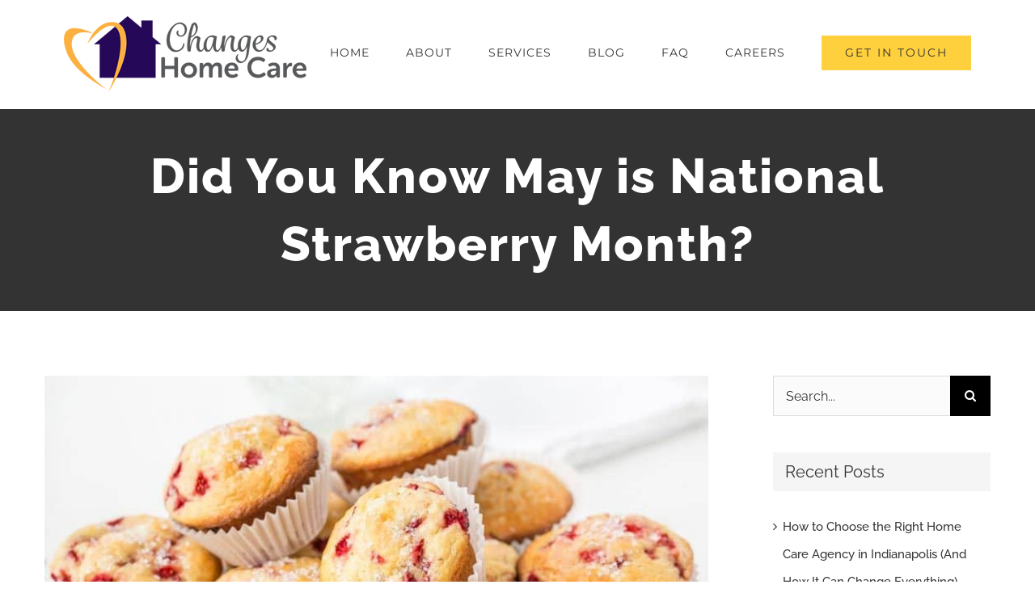

--- FILE ---
content_type: text/html; charset=UTF-8
request_url: https://changeshomecare.com/2018/05/did-you-know-may-is-national-strawberry-month/
body_size: 20830
content:
<!DOCTYPE html>
<html class="avada-html-layout-wide avada-html-header-position-top" lang="en-US" prefix="og: http://ogp.me/ns# fb: http://ogp.me/ns/fb#">
<head>
	<meta http-equiv="X-UA-Compatible" content="IE=edge" />
	<meta http-equiv="Content-Type" content="text/html; charset=utf-8"/>
	<meta name="viewport" content="width=device-width, initial-scale=1" />
	<meta name='robots' content='index, follow, max-image-preview:large, max-snippet:-1, max-video-preview:-1' />
	<style>img:is([sizes="auto" i], [sizes^="auto," i]) { contain-intrinsic-size: 3000px 1500px }</style>
	
	<!-- This site is optimized with the Yoast SEO plugin v26.8 - https://yoast.com/product/yoast-seo-wordpress/ -->
	<title>Did You Know May is National Strawberry Month? - Changes Home Care</title>
	<link rel="canonical" href="https://changeshomecare.com/2018/05/did-you-know-may-is-national-strawberry-month/" />
	<meta property="og:locale" content="en_US" />
	<meta property="og:type" content="article" />
	<meta property="og:title" content="Did You Know May is National Strawberry Month? - Changes Home Care" />
	<meta property="og:description" content="Strawberries are synonymous with spring, and that’s why May is the perfect month to celebrate them. Fresh strawberries are the first fruit to ripen each spring, and can be used in recipes from breakfast to dessert. Some of our favorites include Strawberry and Bacon Stuffed French Toast, Strawberry Jalapeño Wings, Theo’s Strawberry Chicken, Strawberry Cheesecake [&hellip;]" />
	<meta property="og:url" content="https://changeshomecare.com/2018/05/did-you-know-may-is-national-strawberry-month/" />
	<meta property="og:site_name" content="Changes Home Care" />
	<meta property="article:published_time" content="2018-05-15T18:55:47+00:00" />
	<meta property="og:image" content="https://changeshomecare.com/wp-content/uploads/2018/05/Strawberry-Muffins.jpg" />
	<meta property="og:image:width" content="800" />
	<meta property="og:image:height" content="533" />
	<meta property="og:image:type" content="image/jpeg" />
	<meta name="author" content="RaeLee" />
	<meta name="twitter:card" content="summary_large_image" />
	<meta name="twitter:label1" content="Written by" />
	<meta name="twitter:data1" content="RaeLee" />
	<meta name="twitter:label2" content="Est. reading time" />
	<meta name="twitter:data2" content="1 minute" />
	<script type="application/ld+json" class="yoast-schema-graph">{"@context":"https://schema.org","@graph":[{"@type":"Article","@id":"https://changeshomecare.com/2018/05/did-you-know-may-is-national-strawberry-month/#article","isPartOf":{"@id":"https://changeshomecare.com/2018/05/did-you-know-may-is-national-strawberry-month/"},"author":{"name":"RaeLee","@id":"https://changeshomecare.com/#/schema/person/0b85a139b421b242b4488a4bd03d0a36"},"headline":"Did You Know May is National Strawberry Month?","datePublished":"2018-05-15T18:55:47+00:00","mainEntityOfPage":{"@id":"https://changeshomecare.com/2018/05/did-you-know-may-is-national-strawberry-month/"},"wordCount":192,"publisher":{"@id":"https://changeshomecare.com/#organization"},"image":{"@id":"https://changeshomecare.com/2018/05/did-you-know-may-is-national-strawberry-month/#primaryimage"},"thumbnailUrl":"https://changeshomecare.com/wp-content/uploads/2018/05/Strawberry-Muffins.jpg","keywords":["Cooking","Healthy Meals","in-home care","Meal Prep","Muffins","Strawberry"],"articleSection":["Grocery Shopping","Healthy Meals","Home Care","In-Home Care"],"inLanguage":"en-US"},{"@type":"WebPage","@id":"https://changeshomecare.com/2018/05/did-you-know-may-is-national-strawberry-month/","url":"https://changeshomecare.com/2018/05/did-you-know-may-is-national-strawberry-month/","name":"Did You Know May is National Strawberry Month? - Changes Home Care","isPartOf":{"@id":"https://changeshomecare.com/#website"},"primaryImageOfPage":{"@id":"https://changeshomecare.com/2018/05/did-you-know-may-is-national-strawberry-month/#primaryimage"},"image":{"@id":"https://changeshomecare.com/2018/05/did-you-know-may-is-national-strawberry-month/#primaryimage"},"thumbnailUrl":"https://changeshomecare.com/wp-content/uploads/2018/05/Strawberry-Muffins.jpg","datePublished":"2018-05-15T18:55:47+00:00","breadcrumb":{"@id":"https://changeshomecare.com/2018/05/did-you-know-may-is-national-strawberry-month/#breadcrumb"},"inLanguage":"en-US","potentialAction":[{"@type":"ReadAction","target":["https://changeshomecare.com/2018/05/did-you-know-may-is-national-strawberry-month/"]}]},{"@type":"ImageObject","inLanguage":"en-US","@id":"https://changeshomecare.com/2018/05/did-you-know-may-is-national-strawberry-month/#primaryimage","url":"https://changeshomecare.com/wp-content/uploads/2018/05/Strawberry-Muffins.jpg","contentUrl":"https://changeshomecare.com/wp-content/uploads/2018/05/Strawberry-Muffins.jpg","width":800,"height":533},{"@type":"BreadcrumbList","@id":"https://changeshomecare.com/2018/05/did-you-know-may-is-national-strawberry-month/#breadcrumb","itemListElement":[{"@type":"ListItem","position":1,"name":"Home","item":"https://changeshomecare.com/"},{"@type":"ListItem","position":2,"name":"Did You Know May is National Strawberry Month?"}]},{"@type":"WebSite","@id":"https://changeshomecare.com/#website","url":"https://changeshomecare.com/","name":"Changes Home Care","description":"Dependable care &amp; living assistance","publisher":{"@id":"https://changeshomecare.com/#organization"},"potentialAction":[{"@type":"SearchAction","target":{"@type":"EntryPoint","urlTemplate":"https://changeshomecare.com/?s={search_term_string}"},"query-input":{"@type":"PropertyValueSpecification","valueRequired":true,"valueName":"search_term_string"}}],"inLanguage":"en-US"},{"@type":"Organization","@id":"https://changeshomecare.com/#organization","name":"Changes Home Care","url":"https://changeshomecare.com/","logo":{"@type":"ImageObject","inLanguage":"en-US","@id":"https://changeshomecare.com/#/schema/logo/image/","url":"https://changeshomecare.com/wp-content/uploads/2018/01/CHC-Logo-Final-Web-Favicon.png","contentUrl":"https://changeshomecare.com/wp-content/uploads/2018/01/CHC-Logo-Final-Web-Favicon.png","width":122,"height":95,"caption":"Changes Home Care"},"image":{"@id":"https://changeshomecare.com/#/schema/logo/image/"}},{"@type":"Person","@id":"https://changeshomecare.com/#/schema/person/0b85a139b421b242b4488a4bd03d0a36","name":"RaeLee","image":{"@type":"ImageObject","inLanguage":"en-US","@id":"https://changeshomecare.com/#/schema/person/image/","url":"https://secure.gravatar.com/avatar/48155c0e1f0103a34c964a82752e1b71d944984e14c24d520cddf9c58ca6780f?s=96&d=mm&r=g","contentUrl":"https://secure.gravatar.com/avatar/48155c0e1f0103a34c964a82752e1b71d944984e14c24d520cddf9c58ca6780f?s=96&d=mm&r=g","caption":"RaeLee"},"url":"https://changeshomecare.com/author/joshnewett/"}]}</script>
	<!-- / Yoast SEO plugin. -->


<link rel="alternate" type="application/rss+xml" title="Changes Home Care &raquo; Feed" href="https://changeshomecare.com/feed/" />
<link rel="alternate" type="application/rss+xml" title="Changes Home Care &raquo; Comments Feed" href="https://changeshomecare.com/comments/feed/" />
					<link rel="shortcut icon" href="https://changeshomecare.com/wp-content/uploads/2018/01/CHC-Logo-Final-Web-Favicon.png" type="image/x-icon" />
		
					<!-- Apple Touch Icon -->
			<link rel="apple-touch-icon" sizes="180x180" href="https://changeshomecare.com/wp-content/uploads/2018/01/CHC-Logo-Final-Web-Favicon.png">
		
					<!-- Android Icon -->
			<link rel="icon" sizes="192x192" href="https://changeshomecare.com/wp-content/uploads/2018/01/CHC-Logo-Final-Web-Favicon-1.png">
		
					<!-- MS Edge Icon -->
			<meta name="msapplication-TileImage" content="https://changeshomecare.com/wp-content/uploads/2018/01/CHC-Logo-Final-Web-Favicon.png">
				
		<meta property="og:title" content="Did You Know May is National Strawberry Month?"/>
		<meta property="og:type" content="article"/>
		<meta property="og:url" content="https://changeshomecare.com/2018/05/did-you-know-may-is-national-strawberry-month/"/>
		<meta property="og:site_name" content="Changes Home Care"/>
		<meta property="og:description" content="Strawberries are synonymous with spring, and that’s why May is the perfect month to celebrate them.

Fresh strawberries are the first fruit to ripen each spring, and can be used in recipes from breakfast to dessert. Some of our favorites include Strawberry and Bacon Stuffed French Toast, Strawberry Jalapeño Wings, Theo’s Strawberry Chicken, Strawberry Cheesecake Milkshakes"/>

									<meta property="og:image" content="https://changeshomecare.com/wp-content/uploads/2018/05/Strawberry-Muffins.jpg"/>
							<script type="text/javascript">
/* <![CDATA[ */
window._wpemojiSettings = {"baseUrl":"https:\/\/s.w.org\/images\/core\/emoji\/16.0.1\/72x72\/","ext":".png","svgUrl":"https:\/\/s.w.org\/images\/core\/emoji\/16.0.1\/svg\/","svgExt":".svg","source":{"concatemoji":"https:\/\/changeshomecare.com\/wp-includes\/js\/wp-emoji-release.min.js?ver=6.8.3"}};
/*! This file is auto-generated */
!function(s,n){var o,i,e;function c(e){try{var t={supportTests:e,timestamp:(new Date).valueOf()};sessionStorage.setItem(o,JSON.stringify(t))}catch(e){}}function p(e,t,n){e.clearRect(0,0,e.canvas.width,e.canvas.height),e.fillText(t,0,0);var t=new Uint32Array(e.getImageData(0,0,e.canvas.width,e.canvas.height).data),a=(e.clearRect(0,0,e.canvas.width,e.canvas.height),e.fillText(n,0,0),new Uint32Array(e.getImageData(0,0,e.canvas.width,e.canvas.height).data));return t.every(function(e,t){return e===a[t]})}function u(e,t){e.clearRect(0,0,e.canvas.width,e.canvas.height),e.fillText(t,0,0);for(var n=e.getImageData(16,16,1,1),a=0;a<n.data.length;a++)if(0!==n.data[a])return!1;return!0}function f(e,t,n,a){switch(t){case"flag":return n(e,"\ud83c\udff3\ufe0f\u200d\u26a7\ufe0f","\ud83c\udff3\ufe0f\u200b\u26a7\ufe0f")?!1:!n(e,"\ud83c\udde8\ud83c\uddf6","\ud83c\udde8\u200b\ud83c\uddf6")&&!n(e,"\ud83c\udff4\udb40\udc67\udb40\udc62\udb40\udc65\udb40\udc6e\udb40\udc67\udb40\udc7f","\ud83c\udff4\u200b\udb40\udc67\u200b\udb40\udc62\u200b\udb40\udc65\u200b\udb40\udc6e\u200b\udb40\udc67\u200b\udb40\udc7f");case"emoji":return!a(e,"\ud83e\udedf")}return!1}function g(e,t,n,a){var r="undefined"!=typeof WorkerGlobalScope&&self instanceof WorkerGlobalScope?new OffscreenCanvas(300,150):s.createElement("canvas"),o=r.getContext("2d",{willReadFrequently:!0}),i=(o.textBaseline="top",o.font="600 32px Arial",{});return e.forEach(function(e){i[e]=t(o,e,n,a)}),i}function t(e){var t=s.createElement("script");t.src=e,t.defer=!0,s.head.appendChild(t)}"undefined"!=typeof Promise&&(o="wpEmojiSettingsSupports",i=["flag","emoji"],n.supports={everything:!0,everythingExceptFlag:!0},e=new Promise(function(e){s.addEventListener("DOMContentLoaded",e,{once:!0})}),new Promise(function(t){var n=function(){try{var e=JSON.parse(sessionStorage.getItem(o));if("object"==typeof e&&"number"==typeof e.timestamp&&(new Date).valueOf()<e.timestamp+604800&&"object"==typeof e.supportTests)return e.supportTests}catch(e){}return null}();if(!n){if("undefined"!=typeof Worker&&"undefined"!=typeof OffscreenCanvas&&"undefined"!=typeof URL&&URL.createObjectURL&&"undefined"!=typeof Blob)try{var e="postMessage("+g.toString()+"("+[JSON.stringify(i),f.toString(),p.toString(),u.toString()].join(",")+"));",a=new Blob([e],{type:"text/javascript"}),r=new Worker(URL.createObjectURL(a),{name:"wpTestEmojiSupports"});return void(r.onmessage=function(e){c(n=e.data),r.terminate(),t(n)})}catch(e){}c(n=g(i,f,p,u))}t(n)}).then(function(e){for(var t in e)n.supports[t]=e[t],n.supports.everything=n.supports.everything&&n.supports[t],"flag"!==t&&(n.supports.everythingExceptFlag=n.supports.everythingExceptFlag&&n.supports[t]);n.supports.everythingExceptFlag=n.supports.everythingExceptFlag&&!n.supports.flag,n.DOMReady=!1,n.readyCallback=function(){n.DOMReady=!0}}).then(function(){return e}).then(function(){var e;n.supports.everything||(n.readyCallback(),(e=n.source||{}).concatemoji?t(e.concatemoji):e.wpemoji&&e.twemoji&&(t(e.twemoji),t(e.wpemoji)))}))}((window,document),window._wpemojiSettings);
/* ]]> */
</script>
<link rel='stylesheet' id='layerslider-css' href='https://changeshomecare.com/wp-content/plugins/LayerSlider/static/layerslider/css/layerslider.css?ver=6.7.0' type='text/css' media='all' />
<style id='wp-emoji-styles-inline-css' type='text/css'>

	img.wp-smiley, img.emoji {
		display: inline !important;
		border: none !important;
		box-shadow: none !important;
		height: 1em !important;
		width: 1em !important;
		margin: 0 0.07em !important;
		vertical-align: -0.1em !important;
		background: none !important;
		padding: 0 !important;
	}
</style>
<style id='classic-theme-styles-inline-css' type='text/css'>
/*! This file is auto-generated */
.wp-block-button__link{color:#fff;background-color:#32373c;border-radius:9999px;box-shadow:none;text-decoration:none;padding:calc(.667em + 2px) calc(1.333em + 2px);font-size:1.125em}.wp-block-file__button{background:#32373c;color:#fff;text-decoration:none}
</style>
<style id='global-styles-inline-css' type='text/css'>
:root{--wp--preset--aspect-ratio--square: 1;--wp--preset--aspect-ratio--4-3: 4/3;--wp--preset--aspect-ratio--3-4: 3/4;--wp--preset--aspect-ratio--3-2: 3/2;--wp--preset--aspect-ratio--2-3: 2/3;--wp--preset--aspect-ratio--16-9: 16/9;--wp--preset--aspect-ratio--9-16: 9/16;--wp--preset--color--black: #000000;--wp--preset--color--cyan-bluish-gray: #abb8c3;--wp--preset--color--white: #ffffff;--wp--preset--color--pale-pink: #f78da7;--wp--preset--color--vivid-red: #cf2e2e;--wp--preset--color--luminous-vivid-orange: #ff6900;--wp--preset--color--luminous-vivid-amber: #fcb900;--wp--preset--color--light-green-cyan: #7bdcb5;--wp--preset--color--vivid-green-cyan: #00d084;--wp--preset--color--pale-cyan-blue: #8ed1fc;--wp--preset--color--vivid-cyan-blue: #0693e3;--wp--preset--color--vivid-purple: #9b51e0;--wp--preset--gradient--vivid-cyan-blue-to-vivid-purple: linear-gradient(135deg,rgba(6,147,227,1) 0%,rgb(155,81,224) 100%);--wp--preset--gradient--light-green-cyan-to-vivid-green-cyan: linear-gradient(135deg,rgb(122,220,180) 0%,rgb(0,208,130) 100%);--wp--preset--gradient--luminous-vivid-amber-to-luminous-vivid-orange: linear-gradient(135deg,rgba(252,185,0,1) 0%,rgba(255,105,0,1) 100%);--wp--preset--gradient--luminous-vivid-orange-to-vivid-red: linear-gradient(135deg,rgba(255,105,0,1) 0%,rgb(207,46,46) 100%);--wp--preset--gradient--very-light-gray-to-cyan-bluish-gray: linear-gradient(135deg,rgb(238,238,238) 0%,rgb(169,184,195) 100%);--wp--preset--gradient--cool-to-warm-spectrum: linear-gradient(135deg,rgb(74,234,220) 0%,rgb(151,120,209) 20%,rgb(207,42,186) 40%,rgb(238,44,130) 60%,rgb(251,105,98) 80%,rgb(254,248,76) 100%);--wp--preset--gradient--blush-light-purple: linear-gradient(135deg,rgb(255,206,236) 0%,rgb(152,150,240) 100%);--wp--preset--gradient--blush-bordeaux: linear-gradient(135deg,rgb(254,205,165) 0%,rgb(254,45,45) 50%,rgb(107,0,62) 100%);--wp--preset--gradient--luminous-dusk: linear-gradient(135deg,rgb(255,203,112) 0%,rgb(199,81,192) 50%,rgb(65,88,208) 100%);--wp--preset--gradient--pale-ocean: linear-gradient(135deg,rgb(255,245,203) 0%,rgb(182,227,212) 50%,rgb(51,167,181) 100%);--wp--preset--gradient--electric-grass: linear-gradient(135deg,rgb(202,248,128) 0%,rgb(113,206,126) 100%);--wp--preset--gradient--midnight: linear-gradient(135deg,rgb(2,3,129) 0%,rgb(40,116,252) 100%);--wp--preset--font-size--small: 11.25px;--wp--preset--font-size--medium: 20px;--wp--preset--font-size--large: 22.5px;--wp--preset--font-size--x-large: 42px;--wp--preset--font-size--normal: 15px;--wp--preset--font-size--xlarge: 30px;--wp--preset--font-size--huge: 45px;--wp--preset--spacing--20: 0.44rem;--wp--preset--spacing--30: 0.67rem;--wp--preset--spacing--40: 1rem;--wp--preset--spacing--50: 1.5rem;--wp--preset--spacing--60: 2.25rem;--wp--preset--spacing--70: 3.38rem;--wp--preset--spacing--80: 5.06rem;--wp--preset--shadow--natural: 6px 6px 9px rgba(0, 0, 0, 0.2);--wp--preset--shadow--deep: 12px 12px 50px rgba(0, 0, 0, 0.4);--wp--preset--shadow--sharp: 6px 6px 0px rgba(0, 0, 0, 0.2);--wp--preset--shadow--outlined: 6px 6px 0px -3px rgba(255, 255, 255, 1), 6px 6px rgba(0, 0, 0, 1);--wp--preset--shadow--crisp: 6px 6px 0px rgba(0, 0, 0, 1);}:where(.is-layout-flex){gap: 0.5em;}:where(.is-layout-grid){gap: 0.5em;}body .is-layout-flex{display: flex;}.is-layout-flex{flex-wrap: wrap;align-items: center;}.is-layout-flex > :is(*, div){margin: 0;}body .is-layout-grid{display: grid;}.is-layout-grid > :is(*, div){margin: 0;}:where(.wp-block-columns.is-layout-flex){gap: 2em;}:where(.wp-block-columns.is-layout-grid){gap: 2em;}:where(.wp-block-post-template.is-layout-flex){gap: 1.25em;}:where(.wp-block-post-template.is-layout-grid){gap: 1.25em;}.has-black-color{color: var(--wp--preset--color--black) !important;}.has-cyan-bluish-gray-color{color: var(--wp--preset--color--cyan-bluish-gray) !important;}.has-white-color{color: var(--wp--preset--color--white) !important;}.has-pale-pink-color{color: var(--wp--preset--color--pale-pink) !important;}.has-vivid-red-color{color: var(--wp--preset--color--vivid-red) !important;}.has-luminous-vivid-orange-color{color: var(--wp--preset--color--luminous-vivid-orange) !important;}.has-luminous-vivid-amber-color{color: var(--wp--preset--color--luminous-vivid-amber) !important;}.has-light-green-cyan-color{color: var(--wp--preset--color--light-green-cyan) !important;}.has-vivid-green-cyan-color{color: var(--wp--preset--color--vivid-green-cyan) !important;}.has-pale-cyan-blue-color{color: var(--wp--preset--color--pale-cyan-blue) !important;}.has-vivid-cyan-blue-color{color: var(--wp--preset--color--vivid-cyan-blue) !important;}.has-vivid-purple-color{color: var(--wp--preset--color--vivid-purple) !important;}.has-black-background-color{background-color: var(--wp--preset--color--black) !important;}.has-cyan-bluish-gray-background-color{background-color: var(--wp--preset--color--cyan-bluish-gray) !important;}.has-white-background-color{background-color: var(--wp--preset--color--white) !important;}.has-pale-pink-background-color{background-color: var(--wp--preset--color--pale-pink) !important;}.has-vivid-red-background-color{background-color: var(--wp--preset--color--vivid-red) !important;}.has-luminous-vivid-orange-background-color{background-color: var(--wp--preset--color--luminous-vivid-orange) !important;}.has-luminous-vivid-amber-background-color{background-color: var(--wp--preset--color--luminous-vivid-amber) !important;}.has-light-green-cyan-background-color{background-color: var(--wp--preset--color--light-green-cyan) !important;}.has-vivid-green-cyan-background-color{background-color: var(--wp--preset--color--vivid-green-cyan) !important;}.has-pale-cyan-blue-background-color{background-color: var(--wp--preset--color--pale-cyan-blue) !important;}.has-vivid-cyan-blue-background-color{background-color: var(--wp--preset--color--vivid-cyan-blue) !important;}.has-vivid-purple-background-color{background-color: var(--wp--preset--color--vivid-purple) !important;}.has-black-border-color{border-color: var(--wp--preset--color--black) !important;}.has-cyan-bluish-gray-border-color{border-color: var(--wp--preset--color--cyan-bluish-gray) !important;}.has-white-border-color{border-color: var(--wp--preset--color--white) !important;}.has-pale-pink-border-color{border-color: var(--wp--preset--color--pale-pink) !important;}.has-vivid-red-border-color{border-color: var(--wp--preset--color--vivid-red) !important;}.has-luminous-vivid-orange-border-color{border-color: var(--wp--preset--color--luminous-vivid-orange) !important;}.has-luminous-vivid-amber-border-color{border-color: var(--wp--preset--color--luminous-vivid-amber) !important;}.has-light-green-cyan-border-color{border-color: var(--wp--preset--color--light-green-cyan) !important;}.has-vivid-green-cyan-border-color{border-color: var(--wp--preset--color--vivid-green-cyan) !important;}.has-pale-cyan-blue-border-color{border-color: var(--wp--preset--color--pale-cyan-blue) !important;}.has-vivid-cyan-blue-border-color{border-color: var(--wp--preset--color--vivid-cyan-blue) !important;}.has-vivid-purple-border-color{border-color: var(--wp--preset--color--vivid-purple) !important;}.has-vivid-cyan-blue-to-vivid-purple-gradient-background{background: var(--wp--preset--gradient--vivid-cyan-blue-to-vivid-purple) !important;}.has-light-green-cyan-to-vivid-green-cyan-gradient-background{background: var(--wp--preset--gradient--light-green-cyan-to-vivid-green-cyan) !important;}.has-luminous-vivid-amber-to-luminous-vivid-orange-gradient-background{background: var(--wp--preset--gradient--luminous-vivid-amber-to-luminous-vivid-orange) !important;}.has-luminous-vivid-orange-to-vivid-red-gradient-background{background: var(--wp--preset--gradient--luminous-vivid-orange-to-vivid-red) !important;}.has-very-light-gray-to-cyan-bluish-gray-gradient-background{background: var(--wp--preset--gradient--very-light-gray-to-cyan-bluish-gray) !important;}.has-cool-to-warm-spectrum-gradient-background{background: var(--wp--preset--gradient--cool-to-warm-spectrum) !important;}.has-blush-light-purple-gradient-background{background: var(--wp--preset--gradient--blush-light-purple) !important;}.has-blush-bordeaux-gradient-background{background: var(--wp--preset--gradient--blush-bordeaux) !important;}.has-luminous-dusk-gradient-background{background: var(--wp--preset--gradient--luminous-dusk) !important;}.has-pale-ocean-gradient-background{background: var(--wp--preset--gradient--pale-ocean) !important;}.has-electric-grass-gradient-background{background: var(--wp--preset--gradient--electric-grass) !important;}.has-midnight-gradient-background{background: var(--wp--preset--gradient--midnight) !important;}.has-small-font-size{font-size: var(--wp--preset--font-size--small) !important;}.has-medium-font-size{font-size: var(--wp--preset--font-size--medium) !important;}.has-large-font-size{font-size: var(--wp--preset--font-size--large) !important;}.has-x-large-font-size{font-size: var(--wp--preset--font-size--x-large) !important;}
:where(.wp-block-post-template.is-layout-flex){gap: 1.25em;}:where(.wp-block-post-template.is-layout-grid){gap: 1.25em;}
:where(.wp-block-columns.is-layout-flex){gap: 2em;}:where(.wp-block-columns.is-layout-grid){gap: 2em;}
:root :where(.wp-block-pullquote){font-size: 1.5em;line-height: 1.6;}
</style>
<link rel='stylesheet' id='wp-components-css' href='https://changeshomecare.com/wp-includes/css/dist/components/style.min.css?ver=6.8.3' type='text/css' media='all' />
<link rel='stylesheet' id='godaddy-styles-css' href='https://changeshomecare.com/wp-content/mu-plugins/vendor/wpex/godaddy-launch/includes/Dependencies/GoDaddy/Styles/build/latest.css?ver=2.0.2' type='text/css' media='all' />
<link rel='stylesheet' id='fusion-dynamic-css-css' href='https://changeshomecare.com/wp-content/uploads/fusion-styles/f5a6bef8d1a24357cadb51d9389b99b5.min.css?ver=3.8.2' type='text/css' media='all' />
<script type="text/javascript" id="layerslider-greensock-js-extra">
/* <![CDATA[ */
var LS_Meta = {"v":"6.7.0"};
/* ]]> */
</script>
<script type="text/javascript" src="https://changeshomecare.com/wp-content/plugins/LayerSlider/static/layerslider/js/greensock.js?ver=1.19.0" id="layerslider-greensock-js"></script>
<script type="text/javascript" src="https://changeshomecare.com/wp-includes/js/jquery/jquery.min.js?ver=3.7.1" id="jquery-core-js"></script>
<script type="text/javascript" src="https://changeshomecare.com/wp-includes/js/jquery/jquery-migrate.min.js?ver=3.4.1" id="jquery-migrate-js"></script>
<script type="text/javascript" src="https://changeshomecare.com/wp-content/plugins/LayerSlider/static/layerslider/js/layerslider.kreaturamedia.jquery.js?ver=6.7.0" id="layerslider-js"></script>
<script type="text/javascript" src="https://changeshomecare.com/wp-content/plugins/LayerSlider/static/layerslider/js/layerslider.transitions.js?ver=6.7.0" id="layerslider-transitions-js"></script>
<meta name="generator" content="Powered by LayerSlider 6.7.0 - Multi-Purpose, Responsive, Parallax, Mobile-Friendly Slider Plugin for WordPress." />
<!-- LayerSlider updates and docs at: https://layerslider.kreaturamedia.com -->
<link rel="https://api.w.org/" href="https://changeshomecare.com/wp-json/" /><link rel="alternate" title="JSON" type="application/json" href="https://changeshomecare.com/wp-json/wp/v2/posts/1650" /><link rel="EditURI" type="application/rsd+xml" title="RSD" href="https://changeshomecare.com/xmlrpc.php?rsd" />
<meta name="generator" content="WordPress 6.8.3" />
<link rel='shortlink' href='https://changeshomecare.com/?p=1650' />
<link rel="alternate" title="oEmbed (JSON)" type="application/json+oembed" href="https://changeshomecare.com/wp-json/oembed/1.0/embed?url=https%3A%2F%2Fchangeshomecare.com%2F2018%2F05%2Fdid-you-know-may-is-national-strawberry-month%2F" />
<link rel="alternate" title="oEmbed (XML)" type="text/xml+oembed" href="https://changeshomecare.com/wp-json/oembed/1.0/embed?url=https%3A%2F%2Fchangeshomecare.com%2F2018%2F05%2Fdid-you-know-may-is-national-strawberry-month%2F&#038;format=xml" />

	<style id="zeno-font-resizer" type="text/css">
		p.zeno_font_resizer .screen-reader-text {
			border: 0;
			clip: rect(1px, 1px, 1px, 1px);
			clip-path: inset(50%);
			height: 1px;
			margin: -1px;
			overflow: hidden;
			padding: 0;
			position: absolute;
			width: 1px;
			word-wrap: normal !important;
		}
	</style>
	<style type="text/css" id="css-fb-visibility">@media screen and (max-width: 640px){.fusion-no-small-visibility{display:none !important;}body .sm-text-align-center{text-align:center !important;}body .sm-text-align-left{text-align:left !important;}body .sm-text-align-right{text-align:right !important;}body .sm-flex-align-center{justify-content:center !important;}body .sm-flex-align-flex-start{justify-content:flex-start !important;}body .sm-flex-align-flex-end{justify-content:flex-end !important;}body .sm-mx-auto{margin-left:auto !important;margin-right:auto !important;}body .sm-ml-auto{margin-left:auto !important;}body .sm-mr-auto{margin-right:auto !important;}body .fusion-absolute-position-small{position:absolute;top:auto;width:100%;}.awb-sticky.awb-sticky-small{ position: sticky; top: var(--awb-sticky-offset,0); }}@media screen and (min-width: 641px) and (max-width: 1024px){.fusion-no-medium-visibility{display:none !important;}body .md-text-align-center{text-align:center !important;}body .md-text-align-left{text-align:left !important;}body .md-text-align-right{text-align:right !important;}body .md-flex-align-center{justify-content:center !important;}body .md-flex-align-flex-start{justify-content:flex-start !important;}body .md-flex-align-flex-end{justify-content:flex-end !important;}body .md-mx-auto{margin-left:auto !important;margin-right:auto !important;}body .md-ml-auto{margin-left:auto !important;}body .md-mr-auto{margin-right:auto !important;}body .fusion-absolute-position-medium{position:absolute;top:auto;width:100%;}.awb-sticky.awb-sticky-medium{ position: sticky; top: var(--awb-sticky-offset,0); }}@media screen and (min-width: 1025px){.fusion-no-large-visibility{display:none !important;}body .lg-text-align-center{text-align:center !important;}body .lg-text-align-left{text-align:left !important;}body .lg-text-align-right{text-align:right !important;}body .lg-flex-align-center{justify-content:center !important;}body .lg-flex-align-flex-start{justify-content:flex-start !important;}body .lg-flex-align-flex-end{justify-content:flex-end !important;}body .lg-mx-auto{margin-left:auto !important;margin-right:auto !important;}body .lg-ml-auto{margin-left:auto !important;}body .lg-mr-auto{margin-right:auto !important;}body .fusion-absolute-position-large{position:absolute;top:auto;width:100%;}.awb-sticky.awb-sticky-large{ position: sticky; top: var(--awb-sticky-offset,0); }}</style><style type="text/css">.recentcomments a{display:inline !important;padding:0 !important;margin:0 !important;}</style>		<script type="text/javascript">
			var doc = document.documentElement;
			doc.setAttribute( 'data-useragent', navigator.userAgent );
		</script>
		
	</head>

<body class="wp-singular post-template-default single single-post postid-1650 single-format-standard wp-theme-Avada fusion-image-hovers fusion-pagination-sizing fusion-button_type-flat fusion-button_span-no fusion-button_gradient-linear avada-image-rollover-circle-yes avada-image-rollover-yes avada-image-rollover-direction-center_vertical fusion-body ltr fusion-sticky-header no-tablet-sticky-header no-mobile-sticky-header avada-has-rev-slider-styles fusion-disable-outline fusion-sub-menu-fade mobile-logo-pos-left layout-wide-mode avada-has-boxed-modal-shadow-none layout-scroll-offset-full avada-has-zero-margin-offset-top has-sidebar fusion-top-header menu-text-align-center mobile-menu-design-modern fusion-show-pagination-text fusion-header-layout-v1 avada-responsive avada-footer-fx-none avada-menu-highlight-style-arrow fusion-search-form-classic fusion-main-menu-search-overlay fusion-avatar-square avada-dropdown-styles avada-blog-layout-large avada-blog-archive-layout-grid avada-header-shadow-no avada-menu-icon-position-left avada-has-megamenu-shadow avada-has-mainmenu-dropdown-divider avada-has-header-100-width avada-has-pagetitle-bg-full avada-has-100-footer avada-has-breadcrumb-mobile-hidden avada-has-titlebar-bar_and_content avada-social-full-transparent avada-has-pagination-padding avada-flyout-menu-direction-fade avada-ec-views-v1" data-awb-post-id="1650">
		<a class="skip-link screen-reader-text" href="#content">Skip to content</a>

	<div id="boxed-wrapper">
		<div class="fusion-sides-frame"></div>
		<div id="wrapper" class="fusion-wrapper">
			<div id="home" style="position:relative;top:-1px;"></div>
			
				
			<header class="fusion-header-wrapper">
				<div class="fusion-header-v1 fusion-logo-alignment fusion-logo-left fusion-sticky-menu- fusion-sticky-logo- fusion-mobile-logo-1  fusion-mobile-menu-design-modern">
					<div class="fusion-header-sticky-height"></div>
<div class="fusion-header">
	<div class="fusion-row">
					<div class="fusion-logo" data-margin-top="20px" data-margin-bottom="20px" data-margin-left="0px" data-margin-right="0px">
			<a class="fusion-logo-link"  href="https://changeshomecare.com/" >

						<!-- standard logo -->
			<img src="https://changeshomecare.com/wp-content/uploads/2018/01/CHC-Logo-Final-Web.png" srcset="https://changeshomecare.com/wp-content/uploads/2018/01/CHC-Logo-Final-Web.png 1x" width="300" height="95" alt="Changes Home Care Logo" data-retina_logo_url="" class="fusion-standard-logo" />

											<!-- mobile logo -->
				<img src="https://changeshomecare.com/wp-content/uploads/2018/01/changes-header_logo-1.png" srcset="https://changeshomecare.com/wp-content/uploads/2018/01/changes-header_logo-1.png 1x" width="227" height="78" alt="Changes Home Care Logo" data-retina_logo_url="" class="fusion-mobile-logo" />
			
					</a>
		</div>		<nav class="fusion-main-menu" aria-label="Main Menu"><div class="fusion-overlay-search">		<form role="search" class="searchform fusion-search-form  fusion-search-form-classic" method="get" action="https://changeshomecare.com/">
			<div class="fusion-search-form-content">

				
				<div class="fusion-search-field search-field">
					<label><span class="screen-reader-text">Search for:</span>
													<input type="search" value="" name="s" class="s" placeholder="Search..." required aria-required="true" aria-label="Search..."/>
											</label>
				</div>
				<div class="fusion-search-button search-button">
					<input type="submit" class="fusion-search-submit searchsubmit" aria-label="Search" value="&#xf002;" />
									</div>

				
			</div>


			
		</form>
		<div class="fusion-search-spacer"></div><a href="#" role="button" aria-label="Close Search" class="fusion-close-search"></a></div><ul id="menu-construction-main-menu" class="fusion-menu"><li  id="menu-item-22"  class="menu-item menu-item-type-post_type menu-item-object-page menu-item-home menu-item-22"  data-item-id="22"><a  href="https://changeshomecare.com/" class="fusion-arrow-highlight"><span class="menu-text">HOME<span class="fusion-arrow-svg"><svg height="12px" width="23px">
					<path d="M0 0 L11.5 12 L23 0 Z" fill="#ffffff" />
					</svg></span></span></a></li><li  id="menu-item-21"  class="menu-item menu-item-type-post_type menu-item-object-page menu-item-21"  data-item-id="21"><a  href="https://changeshomecare.com/about/" class="fusion-arrow-highlight"><span class="menu-text">ABOUT<span class="fusion-arrow-svg"><svg height="12px" width="23px">
					<path d="M0 0 L11.5 12 L23 0 Z" fill="#ffffff" />
					</svg></span></span></a></li><li  id="menu-item-1356"  class="menu-item menu-item-type-post_type menu-item-object-page menu-item-1356"  data-item-id="1356"><a  href="https://changeshomecare.com/changes-services/" class="fusion-arrow-highlight"><span class="menu-text">SERVICES<span class="fusion-arrow-svg"><svg height="12px" width="23px">
					<path d="M0 0 L11.5 12 L23 0 Z" fill="#ffffff" />
					</svg></span></span></a></li><li  id="menu-item-18"  class="menu-item menu-item-type-post_type menu-item-object-page menu-item-18"  data-item-id="18"><a  href="https://changeshomecare.com/construction-articles/" class="fusion-arrow-highlight"><span class="menu-text">BLOG<span class="fusion-arrow-svg"><svg height="12px" width="23px">
					<path d="M0 0 L11.5 12 L23 0 Z" fill="#ffffff" />
					</svg></span></span></a></li><li  id="menu-item-1525"  class="menu-item menu-item-type-post_type menu-item-object-page menu-item-1525"  data-item-id="1525"><a  href="https://changeshomecare.com/faq/" class="fusion-arrow-highlight"><span class="menu-text">FAQ<span class="fusion-arrow-svg"><svg height="12px" width="23px">
					<path d="M0 0 L11.5 12 L23 0 Z" fill="#ffffff" />
					</svg></span></span></a></li><li  id="menu-item-1507"  class="menu-item menu-item-type-post_type menu-item-object-page menu-item-1507"  data-item-id="1507"><a  href="https://changeshomecare.com/careers/" class="fusion-arrow-highlight"><span class="menu-text">CAREERS<span class="fusion-arrow-svg"><svg height="12px" width="23px">
					<path d="M0 0 L11.5 12 L23 0 Z" fill="#ffffff" />
					</svg></span></span></a></li><li  id="menu-item-17"  class="menu-item menu-item-type-post_type menu-item-object-page menu-item-17 fusion-menu-item-button"  data-item-id="17"><a  href="https://changeshomecare.com/get-quote/" class="fusion-arrow-highlight"><span class="menu-text fusion-button button-default button-large">GET IN TOUCH</span></a></li></ul></nav>	<div class="fusion-mobile-menu-icons">
							<a href="#" class="fusion-icon awb-icon-bars" aria-label="Toggle mobile menu" aria-expanded="false"></a>
		
		
		
			</div>

<nav class="fusion-mobile-nav-holder fusion-mobile-menu-text-align-left" aria-label="Main Menu Mobile"></nav>

					</div>
</div>
				</div>
				<div class="fusion-clearfix"></div>
			</header>
							
						<div id="sliders-container" class="fusion-slider-visibility">
					</div>
				
				
			
			<section class="avada-page-titlebar-wrapper" aria-label="Page Title Bar">
	<div class="fusion-page-title-bar fusion-page-title-bar-breadcrumbs fusion-page-title-bar-center">
		<div class="fusion-page-title-row">
			<div class="fusion-page-title-wrapper">
				<div class="fusion-page-title-captions">

																							<h1 class="entry-title">Did You Know May is National Strawberry Month?</h1>

											
																
				</div>

				
			</div>
		</div>
	</div>
</section>

						<main id="main" class="clearfix ">
				<div class="fusion-row" style="">

<section id="content" style="float: left;">
	
					<article id="post-1650" class="post post-1650 type-post status-publish format-standard has-post-thumbnail hentry category-grocery-shopping category-healthy-meals category-home-care category-in-home-care tag-cooking tag-healthy-meals tag-in-home-care tag-meal-prep tag-muffins tag-strawberry">
										<span class="entry-title" style="display: none;">Did You Know May is National Strawberry Month?</span>
			
														<div class="fusion-flexslider flexslider fusion-flexslider-loading post-slideshow fusion-post-slideshow">
				<ul class="slides">
																<li>
																																<a href="https://changeshomecare.com/wp-content/uploads/2018/05/Strawberry-Muffins.jpg" data-rel="iLightbox[gallery1650]" title="" data-title="Strawberry Muffins" data-caption="" aria-label="Strawberry Muffins">
										<span class="screen-reader-text">View Larger Image</span>
										<img width="800" height="533" src="https://changeshomecare.com/wp-content/uploads/2018/05/Strawberry-Muffins.jpg" class="attachment-full size-full wp-post-image" alt="" decoding="async" fetchpriority="high" srcset="https://changeshomecare.com/wp-content/uploads/2018/05/Strawberry-Muffins-200x133.jpg 200w, https://changeshomecare.com/wp-content/uploads/2018/05/Strawberry-Muffins-400x267.jpg 400w, https://changeshomecare.com/wp-content/uploads/2018/05/Strawberry-Muffins-600x400.jpg 600w, https://changeshomecare.com/wp-content/uploads/2018/05/Strawberry-Muffins.jpg 800w" sizes="(max-width: 800px) 100vw, 800px" />									</a>
																					</li>

																																																																																																															</ul>
			</div>
						
						<div class="post-content">
				<p>Strawberries are synonymous with spring, and that’s why May is the perfect month to celebrate them.</p>
<p>Fresh strawberries are the first fruit to ripen each spring, and can be used in recipes from breakfast to dessert. Some of our favorites include <strong>Strawberry and Bacon Stuffed French Toast</strong>, <b>Strawberry Jalapeño Wings</b>, <strong>Theo’s Strawberry Chicken</strong>, <strong>Strawberry Cheesecake Milkshakes</strong> and <strong>Strawberry Short Cake</strong>. The following is an amazing recipe we found for strawberry muffins.  Try and and let us know what you think!</p>
<p>&nbsp;</p>
<p><strong>Ingredients:</strong><br />
1/4 cup canola oil<span class="Apple-converted-space"><br />
</span>1/2 cup milk<span class="Apple-converted-space"><br />
</span>1 egg<span class="Apple-converted-space"><br />
</span>1/2 teaspoon salt<br />
2 teaspoons baking powder<span class="Apple-converted-space"><br />
</span>1/2 cup white sugar<span class="Apple-converted-space"><br />
</span>1 3/4 cups all-purpose flour</p>
<p><strong>Directions:<br />
</strong>Preheat oven to 375 degrees F (190 degrees C) oil an 8 cup muffin tin, or use paper liners.</p>
<p>In a small bowl, combine oil, milk, and egg. Beat lightly. In a large bowl, mix flour, salt, baking powder and sugar. Toss in chopped strawberries and stir to coat with flour. Pour in milk mixture and stir together.</p>
<p>Fill muffin cups. Bake at 375 degrees F (190 degrees C) for 25 minutes, or until the tops bounce back from the touch. Cool 10 minutes and remove from pans.</p>
<span class="cp-load-after-post"></span>							</div>

												<div class="fusion-meta-info"><div class="fusion-meta-info-wrapper">By <span class="vcard"><span class="fn"><a href="https://changeshomecare.com/author/joshnewett/" title="Posts by RaeLee" rel="author">RaeLee</a></span></span><span class="fusion-inline-sep">|</span><span class="updated rich-snippet-hidden">2018-05-15T18:55:47+00:00</span><span>May 15th, 2018</span><span class="fusion-inline-sep">|</span><a href="https://changeshomecare.com/category/grocery-shopping/" rel="category tag">Grocery Shopping</a>, <a href="https://changeshomecare.com/category/healthy-meals/" rel="category tag">Healthy Meals</a>, <a href="https://changeshomecare.com/category/home-care/" rel="category tag">Home Care</a>, <a href="https://changeshomecare.com/category/in-home-care/" rel="category tag">In-Home Care</a><span class="fusion-inline-sep">|</span></div></div>													<div class="fusion-sharing-box fusion-theme-sharing-box fusion-single-sharing-box">
		<h4>Share This Post With Others!</h4>
		<div class="fusion-social-networks boxed-icons"><div class="fusion-social-networks-wrapper"><a  class="fusion-social-network-icon fusion-tooltip fusion-facebook awb-icon-facebook" style="color:#ffffff;background-color:#3b5998;border-color:#3b5998;" data-placement="top" data-title="Facebook" data-toggle="tooltip" title="Facebook" href="https://www.facebook.com/sharer.php?u=https%3A%2F%2Fchangeshomecare.com%2F2018%2F05%2Fdid-you-know-may-is-national-strawberry-month%2F&amp;t=Did%20You%20Know%20May%20is%20National%20Strawberry%20Month%3F" target="_blank" rel="noreferrer"><span class="screen-reader-text">Facebook</span></a><a  class="fusion-social-network-icon fusion-tooltip fusion-linkedin awb-icon-linkedin" style="color:#ffffff;background-color:#0077b5;border-color:#0077b5;" data-placement="top" data-title="LinkedIn" data-toggle="tooltip" title="LinkedIn" href="https://www.linkedin.com/shareArticle?mini=true&amp;url=https%3A%2F%2Fchangeshomecare.com%2F2018%2F05%2Fdid-you-know-may-is-national-strawberry-month%2F&amp;title=Did%20You%20Know%20May%20is%20National%20Strawberry%20Month%3F&amp;summary=Strawberries%20are%20synonymous%20with%20spring%2C%20and%20that%E2%80%99s%20why%20May%20is%20the%20perfect%20month%20to%20celebrate%20them.%0D%0A%0D%0AFresh%20strawberries%20are%20the%20first%20fruit%20to%20ripen%20each%20spring%2C%20and%20can%20be%20used%20in%20recipes%20from%20breakfast%20to%20dessert.%20Some%20of%20our%20favorites%20include%20Strawber" target="_blank" rel="noopener noreferrer"><span class="screen-reader-text">LinkedIn</span></a><a  class="fusion-social-network-icon fusion-tooltip fusion-mail awb-icon-mail fusion-last-social-icon" style="color:#ffffff;background-color:#000000;border-color:#000000;" data-placement="top" data-title="Email" data-toggle="tooltip" title="Email" href="mailto:?body=https://changeshomecare.com/2018/05/did-you-know-may-is-national-strawberry-month/&amp;subject=Did%20You%20Know%20May%20is%20National%20Strawberry%20Month%3F" target="_self" rel="noopener noreferrer"><span class="screen-reader-text">Email</span></a><div class="fusion-clearfix"></div></div></div>	</div>
													<section class="related-posts single-related-posts">
				<div class="fusion-title fusion-title-size-three sep-none fusion-sep-none" style="margin-top:0px;margin-bottom:10px;">
				<h3 class="title-heading-left" style="margin:0;">
					Related Posts				</h3>
			</div>
			
	
	
	
					<div class="fusion-carousel fusion-carousel-title-below-image" data-imagesize="auto" data-metacontent="yes" data-autoplay="no" data-touchscroll="no" data-columns="2" data-itemmargin="35px" data-itemwidth="180" data-scrollitems="">
		<div class="fusion-carousel-positioner">
			<ul class="fusion-carousel-holder">
																							<li class="fusion-carousel-item">
						<div class="fusion-carousel-item-wrapper">
							<div  class="fusion-image-wrapper" aria-haspopup="true">
				<img width="1241" height="846" src="https://changeshomecare.com/wp-content/uploads/2025/06/qtq80-rJVQVr.jpeg" class="attachment-full size-full wp-post-image" alt="" decoding="async" srcset="https://changeshomecare.com/wp-content/uploads/2025/06/qtq80-rJVQVr-200x136.jpeg 200w, https://changeshomecare.com/wp-content/uploads/2025/06/qtq80-rJVQVr-400x273.jpeg 400w, https://changeshomecare.com/wp-content/uploads/2025/06/qtq80-rJVQVr-600x409.jpeg 600w, https://changeshomecare.com/wp-content/uploads/2025/06/qtq80-rJVQVr-800x545.jpeg 800w, https://changeshomecare.com/wp-content/uploads/2025/06/qtq80-rJVQVr-1200x818.jpeg 1200w, https://changeshomecare.com/wp-content/uploads/2025/06/qtq80-rJVQVr.jpeg 1241w" sizes="(min-width: 2200px) 100vw, (min-width: 732px) 411px, (min-width: 640px) 732px, " /><div class="fusion-rollover">
	<div class="fusion-rollover-content">

														<a class="fusion-rollover-link" href="https://changeshomecare.com/2025/06/what-to-expect-home-care-costs-in-indianapolis-2025/">What to Expect: Home Care Costs in Indianapolis 2025</a>
			
														
								
													<div class="fusion-rollover-sep"></div>
				
																		<a class="fusion-rollover-gallery" href="https://changeshomecare.com/wp-content/uploads/2025/06/qtq80-rJVQVr.jpeg" data-id="1768" data-rel="iLightbox[gallery]" data-title="qtq80-rJVQVr" data-caption="">
						Gallery					</a>
														
		
								
								
		
						<a class="fusion-link-wrapper" href="https://changeshomecare.com/2025/06/what-to-expect-home-care-costs-in-indianapolis-2025/" aria-label="What to Expect: Home Care Costs in Indianapolis 2025"></a>
	</div>
</div>
</div>
																							<h4 class="fusion-carousel-title">
									<a class="fusion-related-posts-title-link" href="https://changeshomecare.com/2025/06/what-to-expect-home-care-costs-in-indianapolis-2025/" target="_self" title="What to Expect: Home Care Costs in Indianapolis 2025">What to Expect: Home Care Costs in Indianapolis 2025</a>
								</h4>

								<div class="fusion-carousel-meta">
									
									<span class="fusion-date">June 27th, 2025</span>

																	</div><!-- fusion-carousel-meta -->
													</div><!-- fusion-carousel-item-wrapper -->
					</li>
																			<li class="fusion-carousel-item">
						<div class="fusion-carousel-item-wrapper">
							<div  class="fusion-image-wrapper" aria-haspopup="true">
				<img width="2040" height="1440" src="https://changeshomecare.com/wp-content/uploads/2025/04/qtq80-HSoVxq.jpeg" class="attachment-full size-full wp-post-image" alt="" decoding="async" srcset="https://changeshomecare.com/wp-content/uploads/2025/04/qtq80-HSoVxq-200x141.jpeg 200w, https://changeshomecare.com/wp-content/uploads/2025/04/qtq80-HSoVxq-400x282.jpeg 400w, https://changeshomecare.com/wp-content/uploads/2025/04/qtq80-HSoVxq-600x424.jpeg 600w, https://changeshomecare.com/wp-content/uploads/2025/04/qtq80-HSoVxq-800x565.jpeg 800w, https://changeshomecare.com/wp-content/uploads/2025/04/qtq80-HSoVxq-1200x847.jpeg 1200w, https://changeshomecare.com/wp-content/uploads/2025/04/qtq80-HSoVxq.jpeg 2040w" sizes="(min-width: 2200px) 100vw, (min-width: 732px) 411px, (min-width: 640px) 732px, " /><div class="fusion-rollover">
	<div class="fusion-rollover-content">

														<a class="fusion-rollover-link" href="https://changeshomecare.com/2025/04/how-to-talk-to-your-parents-about-home-care/">How to Talk to Your Parents About Home Care</a>
			
														
								
													<div class="fusion-rollover-sep"></div>
				
																		<a class="fusion-rollover-gallery" href="https://changeshomecare.com/wp-content/uploads/2025/04/qtq80-HSoVxq.jpeg" data-id="1763" data-rel="iLightbox[gallery]" data-title="qtq80-HSoVxq" data-caption="">
						Gallery					</a>
														
		
								
								
		
						<a class="fusion-link-wrapper" href="https://changeshomecare.com/2025/04/how-to-talk-to-your-parents-about-home-care/" aria-label="How to Talk to Your Parents About Home Care"></a>
	</div>
</div>
</div>
																							<h4 class="fusion-carousel-title">
									<a class="fusion-related-posts-title-link" href="https://changeshomecare.com/2025/04/how-to-talk-to-your-parents-about-home-care/" target="_self" title="How to Talk to Your Parents About Home Care">How to Talk to Your Parents About Home Care</a>
								</h4>

								<div class="fusion-carousel-meta">
									
									<span class="fusion-date">April 29th, 2025</span>

																	</div><!-- fusion-carousel-meta -->
													</div><!-- fusion-carousel-item-wrapper -->
					</li>
																			<li class="fusion-carousel-item">
						<div class="fusion-carousel-item-wrapper">
							<div  class="fusion-image-wrapper" aria-haspopup="true">
				<img width="1262" height="831" src="https://changeshomecare.com/wp-content/uploads/2025/02/qtq80-mfjLwk.jpeg" class="attachment-full size-full wp-post-image" alt="" decoding="async" srcset="https://changeshomecare.com/wp-content/uploads/2025/02/qtq80-mfjLwk-200x132.jpeg 200w, https://changeshomecare.com/wp-content/uploads/2025/02/qtq80-mfjLwk-400x263.jpeg 400w, https://changeshomecare.com/wp-content/uploads/2025/02/qtq80-mfjLwk-600x395.jpeg 600w, https://changeshomecare.com/wp-content/uploads/2025/02/qtq80-mfjLwk-800x527.jpeg 800w, https://changeshomecare.com/wp-content/uploads/2025/02/qtq80-mfjLwk-1200x790.jpeg 1200w, https://changeshomecare.com/wp-content/uploads/2025/02/qtq80-mfjLwk.jpeg 1262w" sizes="(min-width: 2200px) 100vw, (min-width: 732px) 411px, (min-width: 640px) 732px, " /><div class="fusion-rollover">
	<div class="fusion-rollover-content">

														<a class="fusion-rollover-link" href="https://changeshomecare.com/2025/02/the-hidden-benefits-of-home-care-support-more-than-just-recovery-after-rehab/">The hidden benefits of home care support: More than just recovery after rehab.</a>
			
														
								
													<div class="fusion-rollover-sep"></div>
				
																		<a class="fusion-rollover-gallery" href="https://changeshomecare.com/wp-content/uploads/2025/02/qtq80-mfjLwk.jpeg" data-id="1756" data-rel="iLightbox[gallery]" data-title="qtq80-mfjLwk" data-caption="">
						Gallery					</a>
														
		
								
								
		
						<a class="fusion-link-wrapper" href="https://changeshomecare.com/2025/02/the-hidden-benefits-of-home-care-support-more-than-just-recovery-after-rehab/" aria-label="The hidden benefits of home care support: More than just recovery after rehab."></a>
	</div>
</div>
</div>
																							<h4 class="fusion-carousel-title">
									<a class="fusion-related-posts-title-link" href="https://changeshomecare.com/2025/02/the-hidden-benefits-of-home-care-support-more-than-just-recovery-after-rehab/" target="_self" title="The hidden benefits of home care support: More than just recovery after rehab.">The hidden benefits of home care support: More than just recovery after rehab.</a>
								</h4>

								<div class="fusion-carousel-meta">
									
									<span class="fusion-date">February 22nd, 2025</span>

																	</div><!-- fusion-carousel-meta -->
													</div><!-- fusion-carousel-item-wrapper -->
					</li>
																			<li class="fusion-carousel-item">
						<div class="fusion-carousel-item-wrapper">
							<div  class="fusion-image-wrapper" aria-haspopup="true">
				<img width="600" height="467" src="https://changeshomecare.com/wp-content/uploads/2018/02/now-hiring-infographic.png" class="attachment-full size-full wp-post-image" alt="" decoding="async" srcset="https://changeshomecare.com/wp-content/uploads/2018/02/now-hiring-infographic-200x156.png 200w, https://changeshomecare.com/wp-content/uploads/2018/02/now-hiring-infographic-400x311.png 400w, https://changeshomecare.com/wp-content/uploads/2018/02/now-hiring-infographic.png 600w" sizes="(min-width: 2200px) 100vw, (min-width: 732px) 411px, (min-width: 640px) 732px, " /><div class="fusion-rollover">
	<div class="fusion-rollover-content">

														<a class="fusion-rollover-link" href="https://changeshomecare.com/2024/06/unveiling-the-reasons-behind-indiana-home-care-agencies-price-surge-in-2023/">Unveiling the Reasons Behind Indiana Home Care Agencies&#8217; Price Surge in 2023</a>
			
														
								
													<div class="fusion-rollover-sep"></div>
				
																		<a class="fusion-rollover-gallery" href="https://changeshomecare.com/wp-content/uploads/2018/02/now-hiring-infographic.png" data-id="1752" data-rel="iLightbox[gallery]" data-title="now hiring infographic" data-caption="">
						Gallery					</a>
														
		
								
								
		
						<a class="fusion-link-wrapper" href="https://changeshomecare.com/2024/06/unveiling-the-reasons-behind-indiana-home-care-agencies-price-surge-in-2023/" aria-label="Unveiling the Reasons Behind Indiana Home Care Agencies&#8217; Price Surge in 2023"></a>
	</div>
</div>
</div>
																							<h4 class="fusion-carousel-title">
									<a class="fusion-related-posts-title-link" href="https://changeshomecare.com/2024/06/unveiling-the-reasons-behind-indiana-home-care-agencies-price-surge-in-2023/" target="_self" title="Unveiling the Reasons Behind Indiana Home Care Agencies&#8217; Price Surge in 2023">Unveiling the Reasons Behind Indiana Home Care Agencies&#8217; Price Surge in 2023</a>
								</h4>

								<div class="fusion-carousel-meta">
									
									<span class="fusion-date">June 25th, 2024</span>

																	</div><!-- fusion-carousel-meta -->
													</div><!-- fusion-carousel-item-wrapper -->
					</li>
							</ul><!-- fusion-carousel-holder -->
						<div class="fusion-carousel-nav"><button class="fusion-nav-prev" aria-label="Previous"></button><button class="fusion-nav-next" aria-label="Next"></button></div>
		</div><!-- fusion-carousel-positioner -->
	</div><!-- fusion-carousel -->
</section><!-- related-posts -->


																	</article>
	</section>
<aside id="sidebar" class="sidebar fusion-widget-area fusion-content-widget-area fusion-sidebar-right fusion-blogsidebar" style="float: right;" >
											
					<section id="search-2" class="widget widget_search">		<form role="search" class="searchform fusion-search-form  fusion-search-form-classic" method="get" action="https://changeshomecare.com/">
			<div class="fusion-search-form-content">

				
				<div class="fusion-search-field search-field">
					<label><span class="screen-reader-text">Search for:</span>
													<input type="search" value="" name="s" class="s" placeholder="Search..." required aria-required="true" aria-label="Search..."/>
											</label>
				</div>
				<div class="fusion-search-button search-button">
					<input type="submit" class="fusion-search-submit searchsubmit" aria-label="Search" value="&#xf002;" />
									</div>

				
			</div>


			
		</form>
		</section>
		<section id="recent-posts-2" class="widget widget_recent_entries">
		<div class="heading"><h4 class="widget-title">Recent Posts</h4></div>
		<ul>
											<li>
					<a href="https://changeshomecare.com/2026/01/how-to-choose-the-right-home-care-agency-in-indianapolis-and-how-it-can-change-everything/">How to Choose the Right Home Care Agency in Indianapolis (And How It Can Change Everything)</a>
									</li>
											<li>
					<a href="https://changeshomecare.com/2025/12/holiday-visits-signs-your-aging-parent-may-need-extra-help-at-home/">Holiday Visits: Signs Your Aging Parent May Need Extra Help at Home</a>
									</li>
											<li>
					<a href="https://changeshomecare.com/2025/06/what-to-expect-home-care-costs-in-indianapolis-2025/">What to Expect: Home Care Costs in Indianapolis 2025</a>
									</li>
											<li>
					<a href="https://changeshomecare.com/2025/04/how-to-talk-to-your-parents-about-home-care/">How to Talk to Your Parents About Home Care</a>
									</li>
											<li>
					<a href="https://changeshomecare.com/2025/02/the-hidden-benefits-of-home-care-support-more-than-just-recovery-after-rehab/">The hidden benefits of home care support: More than just recovery after rehab.</a>
									</li>
					</ul>

		</section><section id="recent-comments-2" class="widget widget_recent_comments"><div class="heading"><h4 class="widget-title">Recent Comments</h4></div><ul id="recentcomments"></ul></section><section id="archives-2" class="widget widget_archive"><div class="heading"><h4 class="widget-title">Archives</h4></div>
			<ul>
					<li><a href='https://changeshomecare.com/2026/01/'>January 2026</a></li>
	<li><a href='https://changeshomecare.com/2025/12/'>December 2025</a></li>
	<li><a href='https://changeshomecare.com/2025/06/'>June 2025</a></li>
	<li><a href='https://changeshomecare.com/2025/04/'>April 2025</a></li>
	<li><a href='https://changeshomecare.com/2025/02/'>February 2025</a></li>
	<li><a href='https://changeshomecare.com/2024/06/'>June 2024</a></li>
	<li><a href='https://changeshomecare.com/2024/05/'>May 2024</a></li>
	<li><a href='https://changeshomecare.com/2024/04/'>April 2024</a></li>
	<li><a href='https://changeshomecare.com/2018/06/'>June 2018</a></li>
	<li><a href='https://changeshomecare.com/2018/05/'>May 2018</a></li>
	<li><a href='https://changeshomecare.com/2015/12/'>December 2015</a></li>
			</ul>

			</section><section id="categories-2" class="widget widget_categories"><div class="heading"><h4 class="widget-title">Categories</h4></div>
			<ul>
					<li class="cat-item cat-item-92"><a href="https://changeshomecare.com/category/cost/">Cost</a>
</li>
	<li class="cat-item cat-item-85"><a href="https://changeshomecare.com/category/fal-prevention/">Fal Prevention</a>
</li>
	<li class="cat-item cat-item-75"><a href="https://changeshomecare.com/category/grocery-shopping/">Grocery Shopping</a>
</li>
	<li class="cat-item cat-item-74"><a href="https://changeshomecare.com/category/healthy-meals/">Healthy Meals</a>
</li>
	<li class="cat-item cat-item-91"><a href="https://changeshomecare.com/category/help-at-home/">Help at Home</a>
</li>
	<li class="cat-item cat-item-47"><a href="https://changeshomecare.com/category/home-care/">Home Care</a>
</li>
	<li class="cat-item cat-item-64"><a href="https://changeshomecare.com/category/in-home-care/">In-Home Care</a>
</li>
	<li class="cat-item cat-item-94"><a href="https://changeshomecare.com/category/indiana/">Indiana</a>
</li>
	<li class="cat-item cat-item-49"><a href="https://changeshomecare.com/category/medicaid/">Medicaid</a>
</li>
	<li class="cat-item cat-item-93"><a href="https://changeshomecare.com/category/private-pay/">Private Pay</a>
</li>
	<li class="cat-item cat-item-86"><a href="https://changeshomecare.com/category/senior-care/">Senior Care</a>
</li>
	<li class="cat-item cat-item-48"><a href="https://changeshomecare.com/category/senior-news/">Senior News</a>
</li>
	<li class="cat-item cat-item-1"><a href="https://changeshomecare.com/category/uncategorized/">Uncategorized</a>
</li>
			</ul>

			</section><section id="meta-2" class="widget widget_meta"><div class="heading"><h4 class="widget-title">Meta</h4></div>
		<ul>
						<li><a rel="nofollow" href="https://changeshomecare.com/wp-login.php">Log in</a></li>
			<li><a href="https://changeshomecare.com/feed/">Entries feed</a></li>
			<li><a href="https://changeshomecare.com/comments/feed/">Comments feed</a></li>

			<li><a href="https://wordpress.org/">WordPress.org</a></li>
		</ul>

		</section><section id="search-3" class="widget widget_search">		<form role="search" class="searchform fusion-search-form  fusion-search-form-classic" method="get" action="https://changeshomecare.com/">
			<div class="fusion-search-form-content">

				
				<div class="fusion-search-field search-field">
					<label><span class="screen-reader-text">Search for:</span>
													<input type="search" value="" name="s" class="s" placeholder="Search..." required aria-required="true" aria-label="Search..."/>
											</label>
				</div>
				<div class="fusion-search-button search-button">
					<input type="submit" class="fusion-search-submit searchsubmit" aria-label="Search" value="&#xf002;" />
									</div>

				
			</div>


			
		</form>
		</section><section id="pyre_tabs-widget-2" class="widget fusion-tabs-widget">		<div class="fusion-tabs-widget-wrapper fusion-tabs-widget-2 fusion-tabs-classic fusion-tabs-image-default tab-holder">
			<nav class="fusion-tabs-nav">
				<ul class="tabset tabs">

											<li class="active"><a href="#" data-link="fusion-tab-popular">Popular</a></li>
					
											<li><a href="#" data-link="fusion-tab-recent">Recent</a></li>
					
					
				</ul>
			</nav>

			<div class="fusion-tabs-widget-content tab-box tabs-container">

				
					<div class="fusion-tab-popular fusion-tab-content tab tab_content" data-name="fusion-tab-popular">
						
						<ul class="fusion-tabs-widget-items news-list">
																																	<li>
																					<div class="image">
												<a href="https://changeshomecare.com/2015/12/redeveloping-floridas-remote-southern-coast-2/" aria-label="January is National Blood Donor Month"><img width="66" height="66" src="https://changeshomecare.com/wp-content/uploads/2015/12/Jan.-blog-header-2-66x66.png" class="attachment-recent-works-thumbnail size-recent-works-thumbnail wp-post-image" alt="" decoding="async" srcset="https://changeshomecare.com/wp-content/uploads/2015/12/Jan.-blog-header-2-66x66.png 66w, https://changeshomecare.com/wp-content/uploads/2015/12/Jan.-blog-header-2-150x150.png 150w" sizes="(max-width: 66px) 100vw, 66px" /></a>
											</div>
										
										<div class="post-holder">
											<a href="https://changeshomecare.com/2015/12/redeveloping-floridas-remote-southern-coast-2/">January is National Blood Donor Month</a>
											<div class="fusion-meta">
												December 7th, 2015											</div>
										</div>
									</li>
																										<li>
																					<div class="image">
												<a href="https://changeshomecare.com/2015/12/how-we-manage-large-construction-projects/" aria-label="Staying Safe in Winter Weather"><img width="66" height="66" src="https://changeshomecare.com/wp-content/uploads/2015/12/stay-well-755x400-66x66.png" class="attachment-recent-works-thumbnail size-recent-works-thumbnail wp-post-image" alt="" decoding="async" srcset="https://changeshomecare.com/wp-content/uploads/2015/12/stay-well-755x400-66x66.png 66w, https://changeshomecare.com/wp-content/uploads/2015/12/stay-well-755x400-150x150.png 150w" sizes="(max-width: 66px) 100vw, 66px" /></a>
											</div>
										
										<div class="post-holder">
											<a href="https://changeshomecare.com/2015/12/how-we-manage-large-construction-projects/">Staying Safe in Winter Weather</a>
											<div class="fusion-meta">
												December 7th, 2015											</div>
										</div>
									</li>
																										<li>
																					<div class="image">
												<a href="https://changeshomecare.com/2015/12/future-proofing-a-modern-home/" aria-label="Changes Home Care Third Annual Wreath Contest"><img width="66" height="66" src="https://changeshomecare.com/wp-content/uploads/2015/12/wreath2-e1513365655803-66x66.jpg" class="attachment-recent-works-thumbnail size-recent-works-thumbnail wp-post-image" alt="" decoding="async" srcset="https://changeshomecare.com/wp-content/uploads/2015/12/wreath2-e1513365655803-66x66.jpg 66w, https://changeshomecare.com/wp-content/uploads/2015/12/wreath2-e1513365655803-150x150.jpg 150w" sizes="(max-width: 66px) 100vw, 66px" /></a>
											</div>
										
										<div class="post-holder">
											<a href="https://changeshomecare.com/2015/12/future-proofing-a-modern-home/">Changes Home Care Third Annual Wreath Contest</a>
											<div class="fusion-meta">
												December 6th, 2015											</div>
										</div>
									</li>
								
																					</ul>
					</div>

				
				
					<div class="fusion-tab-recent fusion-tab-content tab tab_content" data-name="fusion-tab-recent" style="display: none;">

						
						<ul class="fusion-tabs-widget-items news-list">
																																	<li>
																					<div class="image">
												<a href="https://changeshomecare.com/2026/01/how-to-choose-the-right-home-care-agency-in-indianapolis-and-how-it-can-change-everything/" aria-label="How to Choose the Right Home Care Agency in Indianapolis (And How It Can Change Everything)"><img width="66" height="66" src="https://changeshomecare.com/wp-content/uploads/2026/01/qtq80-Ilc8fF-66x66.jpeg" class="attachment-recent-works-thumbnail size-recent-works-thumbnail wp-post-image" alt="" decoding="async" srcset="https://changeshomecare.com/wp-content/uploads/2026/01/qtq80-Ilc8fF-66x66.jpeg 66w, https://changeshomecare.com/wp-content/uploads/2026/01/qtq80-Ilc8fF-150x150.jpeg 150w" sizes="(max-width: 66px) 100vw, 66px" /></a>
											</div>
																				<div class="post-holder">
											<a href="https://changeshomecare.com/2026/01/how-to-choose-the-right-home-care-agency-in-indianapolis-and-how-it-can-change-everything/">How to Choose the Right Home Care Agency in Indianapolis (And How It Can Change Everything)</a>
											<div class="fusion-meta">
												January 14th, 2026											</div>
										</div>
									</li>
																										<li>
																					<div class="image">
												<a href="https://changeshomecare.com/2025/12/holiday-visits-signs-your-aging-parent-may-need-extra-help-at-home/" aria-label="Holiday Visits: Signs Your Aging Parent May Need Extra Help at Home"><img width="66" height="66" src="https://changeshomecare.com/wp-content/uploads/2025/12/qtq80-TNce2U-66x66.jpeg" class="attachment-recent-works-thumbnail size-recent-works-thumbnail wp-post-image" alt="" decoding="async" srcset="https://changeshomecare.com/wp-content/uploads/2025/12/qtq80-TNce2U-66x66.jpeg 66w, https://changeshomecare.com/wp-content/uploads/2025/12/qtq80-TNce2U-150x150.jpeg 150w" sizes="(max-width: 66px) 100vw, 66px" /></a>
											</div>
																				<div class="post-holder">
											<a href="https://changeshomecare.com/2025/12/holiday-visits-signs-your-aging-parent-may-need-extra-help-at-home/">Holiday Visits: Signs Your Aging Parent May Need Extra Help at Home</a>
											<div class="fusion-meta">
												December 25th, 2025											</div>
										</div>
									</li>
																										<li>
																					<div class="image">
												<a href="https://changeshomecare.com/2025/06/what-to-expect-home-care-costs-in-indianapolis-2025/" aria-label="What to Expect: Home Care Costs in Indianapolis 2025"><img width="66" height="66" src="https://changeshomecare.com/wp-content/uploads/2025/06/qtq80-rJVQVr-66x66.jpeg" class="attachment-recent-works-thumbnail size-recent-works-thumbnail wp-post-image" alt="" decoding="async" srcset="https://changeshomecare.com/wp-content/uploads/2025/06/qtq80-rJVQVr-66x66.jpeg 66w, https://changeshomecare.com/wp-content/uploads/2025/06/qtq80-rJVQVr-150x150.jpeg 150w" sizes="(max-width: 66px) 100vw, 66px" /></a>
											</div>
																				<div class="post-holder">
											<a href="https://changeshomecare.com/2025/06/what-to-expect-home-care-costs-in-indianapolis-2025/">What to Expect: Home Care Costs in Indianapolis 2025</a>
											<div class="fusion-meta">
												June 27th, 2025											</div>
										</div>
									</li>
																													</ul>
					</div>
				
							</div>
		</div>
		</section><section id="categories-3" class="widget widget_categories"><div class="heading"><h4 class="widget-title">Categories</h4></div>
			<ul>
					<li class="cat-item cat-item-92"><a href="https://changeshomecare.com/category/cost/">Cost</a>
</li>
	<li class="cat-item cat-item-85"><a href="https://changeshomecare.com/category/fal-prevention/">Fal Prevention</a>
</li>
	<li class="cat-item cat-item-75"><a href="https://changeshomecare.com/category/grocery-shopping/">Grocery Shopping</a>
</li>
	<li class="cat-item cat-item-74"><a href="https://changeshomecare.com/category/healthy-meals/">Healthy Meals</a>
</li>
	<li class="cat-item cat-item-91"><a href="https://changeshomecare.com/category/help-at-home/">Help at Home</a>
</li>
	<li class="cat-item cat-item-47"><a href="https://changeshomecare.com/category/home-care/">Home Care</a>
</li>
	<li class="cat-item cat-item-64"><a href="https://changeshomecare.com/category/in-home-care/">In-Home Care</a>
</li>
	<li class="cat-item cat-item-94"><a href="https://changeshomecare.com/category/indiana/">Indiana</a>
</li>
	<li class="cat-item cat-item-49"><a href="https://changeshomecare.com/category/medicaid/">Medicaid</a>
</li>
	<li class="cat-item cat-item-93"><a href="https://changeshomecare.com/category/private-pay/">Private Pay</a>
</li>
	<li class="cat-item cat-item-86"><a href="https://changeshomecare.com/category/senior-care/">Senior Care</a>
</li>
	<li class="cat-item cat-item-48"><a href="https://changeshomecare.com/category/senior-news/">Senior News</a>
</li>
	<li class="cat-item cat-item-1"><a href="https://changeshomecare.com/category/uncategorized/">Uncategorized</a>
</li>
			</ul>

			</section>
		<section id="recent-posts-3" class="widget widget_recent_entries">
		<div class="heading"><h4 class="widget-title">Recent Posts</h4></div>
		<ul>
											<li>
					<a href="https://changeshomecare.com/2026/01/how-to-choose-the-right-home-care-agency-in-indianapolis-and-how-it-can-change-everything/">How to Choose the Right Home Care Agency in Indianapolis (And How It Can Change Everything)</a>
									</li>
											<li>
					<a href="https://changeshomecare.com/2025/12/holiday-visits-signs-your-aging-parent-may-need-extra-help-at-home/">Holiday Visits: Signs Your Aging Parent May Need Extra Help at Home</a>
									</li>
											<li>
					<a href="https://changeshomecare.com/2025/06/what-to-expect-home-care-costs-in-indianapolis-2025/">What to Expect: Home Care Costs in Indianapolis 2025</a>
									</li>
											<li>
					<a href="https://changeshomecare.com/2025/04/how-to-talk-to-your-parents-about-home-care/">How to Talk to Your Parents About Home Care</a>
									</li>
											<li>
					<a href="https://changeshomecare.com/2025/02/the-hidden-benefits-of-home-care-support-more-than-just-recovery-after-rehab/">The hidden benefits of home care support: More than just recovery after rehab.</a>
									</li>
					</ul>

		</section><section id="recent_works-widget-2" class="widget recent_works"><div class="heading"><h4 class="widget-title">Recent Works</h4></div>
		<div class="recent-works-items clearfix">
			
																																															
						<a href="https://changeshomecare.com/portfolio-items/florida-heath-facility/" target="_self" rel="" title="Florida Heath Facility">
							<img width="66" height="66" src="https://changeshomecare.com/wp-content/uploads/2015/12/project2-featured-15013609.jpg" class="attachment-recent-works-thumbnail size-recent-works-thumbnail wp-post-image" alt="" decoding="async" />						</a>
																																																	
						<a href="https://changeshomecare.com/portfolio-items/maine-modernity/" target="_self" rel="" title="Maine Modernity">
							<img width="66" height="66" src="https://changeshomecare.com/wp-content/uploads/2015/12/project1-featured-294276386.jpg" class="attachment-recent-works-thumbnail size-recent-works-thumbnail wp-post-image" alt="" decoding="async" />						</a>
																																																	
						<a href="https://changeshomecare.com/portfolio-items/exclusive-urban-living/" target="_self" rel="" title="Exclusive Urban Living">
							<img width="66" height="66" src="https://changeshomecare.com/wp-content/uploads/2015/12/project3-featured-189023420.jpg" class="attachment-recent-works-thumbnail size-recent-works-thumbnail wp-post-image" alt="" decoding="async" />						</a>
																																																	
						<a href="https://changeshomecare.com/portfolio-items/blue-concrete-house/" target="_self" rel="" title="Blue Concrete House">
							<img width="66" height="66" src="https://changeshomecare.com/wp-content/uploads/2017/01/project4-featured-construction.jpg" class="attachment-recent-works-thumbnail size-recent-works-thumbnail wp-post-image" alt="" decoding="async" />						</a>
																	</div>
		</section><section id="contact_info-widget-2" class="widget contact_info"><div class="heading"><h4 class="widget-title">Contact Info</h4></div>
		<div class="contact-info-container">
							<p class="address">1600 Amphitheatre Parkway London WC1 1BA</p>
			
							<p class="phone">Phone: <a href="tel:1.800.458.556">1.800.458.556</a></p>
			
							<p class="mobile">Mobile: <a href="tel:552.720.546.210">552.720.546.210</a></p>
			
			
												<p class="email">Email: <a href="mailto:&#105;n&#102;o&#64;&#121;ou&#114;-&#100;&#111;ma&#105;&#110;.&#99;&#111;&#109;">info@your-domain.com</a></p>
							
							<p class="web">Web: <a href="https://theme-fusion.com/">
											https://theme-fusion.com/									</a></p>
					</div>
		</section><section id="tag_cloud-2" class="widget widget_tag_cloud"><div class="heading"><h4 class="widget-title">Tags</h4></div><div class="tagcloud"><a href="https://changeshomecare.com/tag/cooking/" class="tag-cloud-link tag-link-77 tag-link-position-1" aria-label="Cooking (1 item)">Cooking</a>
<a href="https://changeshomecare.com/tag/custom-care-plans/" class="tag-cloud-link tag-link-67 tag-link-position-2" aria-label="custom care plans (1 item)">custom care plans</a>
<a href="https://changeshomecare.com/tag/fall-prevention/" class="tag-cloud-link tag-link-84 tag-link-position-3" aria-label="Fall Prevention (3 items)">Fall Prevention</a>
<a href="https://changeshomecare.com/tag/healthy-meals/" class="tag-cloud-link tag-link-80 tag-link-position-4" aria-label="Healthy Meals (1 item)">Healthy Meals</a>
<a href="https://changeshomecare.com/tag/help-in-the-home/" class="tag-cloud-link tag-link-96 tag-link-position-5" aria-label="help in the home (1 item)">help in the home</a>
<a href="https://changeshomecare.com/tag/home-care/" class="tag-cloud-link tag-link-66 tag-link-position-6" aria-label="home care (3 items)">home care</a>
<a href="https://changeshomecare.com/tag/honored/" class="tag-cloud-link tag-link-9 tag-link-position-7" aria-label="Honored (1 item)">Honored</a>
<a href="https://changeshomecare.com/tag/house-building/" class="tag-cloud-link tag-link-10 tag-link-position-8" aria-label="House Building (1 item)">House Building</a>
<a href="https://changeshomecare.com/tag/how-to-build/" class="tag-cloud-link tag-link-11 tag-link-position-9" aria-label="How to Build (2 items)">How to Build</a>
<a href="https://changeshomecare.com/tag/improved-health/" class="tag-cloud-link tag-link-69 tag-link-position-10" aria-label="improved health (1 item)">improved health</a>
<a href="https://changeshomecare.com/tag/in-home-care/" class="tag-cloud-link tag-link-65 tag-link-position-11" aria-label="in-home care (2 items)">in-home care</a>
<a href="https://changeshomecare.com/tag/indiana/" class="tag-cloud-link tag-link-95 tag-link-position-12" aria-label="Indiana (2 items)">Indiana</a>
<a href="https://changeshomecare.com/tag/indianapolis/" class="tag-cloud-link tag-link-97 tag-link-position-13" aria-label="Indianapolis (1 item)">Indianapolis</a>
<a href="https://changeshomecare.com/tag/individual-needs/" class="tag-cloud-link tag-link-68 tag-link-position-14" aria-label="individual needs (1 item)">individual needs</a>
<a href="https://changeshomecare.com/tag/january/" class="tag-cloud-link tag-link-31 tag-link-position-15" aria-label="January (1 item)">January</a>
<a href="https://changeshomecare.com/tag/marketing-plan/" class="tag-cloud-link tag-link-12 tag-link-position-16" aria-label="Marketing Plan (2 items)">Marketing Plan</a>
<a href="https://changeshomecare.com/tag/meal-prep/" class="tag-cloud-link tag-link-76 tag-link-position-17" aria-label="Meal Prep (1 item)">Meal Prep</a>
<a href="https://changeshomecare.com/tag/muffins/" class="tag-cloud-link tag-link-79 tag-link-position-18" aria-label="Muffins (1 item)">Muffins</a>
<a href="https://changeshomecare.com/tag/national-blood-month/" class="tag-cloud-link tag-link-30 tag-link-position-19" aria-label="National Blood Month (1 item)">National Blood Month</a>
<a href="https://changeshomecare.com/tag/national-safety-month/" class="tag-cloud-link tag-link-82 tag-link-position-20" aria-label="National Safety Month (1 item)">National Safety Month</a>
<a href="https://changeshomecare.com/tag/personally-matched-caregivers/" class="tag-cloud-link tag-link-72 tag-link-position-21" aria-label="personally matched caregivers (2 items)">personally matched caregivers</a>
<a href="https://changeshomecare.com/tag/quality-caregivers/" class="tag-cloud-link tag-link-71 tag-link-position-22" aria-label="quality caregivers (1 item)">quality caregivers</a>
<a href="https://changeshomecare.com/tag/red-cross/" class="tag-cloud-link tag-link-32 tag-link-position-23" aria-label="Red Cross (1 item)">Red Cross</a>
<a href="https://changeshomecare.com/tag/senior/" class="tag-cloud-link tag-link-81 tag-link-position-24" aria-label="Senior (2 items)">Senior</a>
<a href="https://changeshomecare.com/tag/senior-care/" class="tag-cloud-link tag-link-83 tag-link-position-25" aria-label="Senior Care (3 items)">Senior Care</a>
<a href="https://changeshomecare.com/tag/strawberry/" class="tag-cloud-link tag-link-78 tag-link-position-26" aria-label="Strawberry (1 item)">Strawberry</a>
<a href="https://changeshomecare.com/tag/unique-plans/" class="tag-cloud-link tag-link-70 tag-link-position-27" aria-label="unique plans (1 item)">unique plans</a></div>
</section>			</aside>
						
					</div>  <!-- fusion-row -->
				</main>  <!-- #main -->
				
				
								
					
		<div class="fusion-footer">
					
	<footer class="fusion-footer-widget-area fusion-widget-area">
		<div class="fusion-row">
			<div class="fusion-columns fusion-columns-4 fusion-widget-area">
				
																									<div class="fusion-column col-lg-3 col-md-3 col-sm-3">
							<style type="text/css" data-id="zeno_fr_widget-2">@media (max-width: 800px){#zeno_fr_widget-2{text-align:initial !important;}}</style><section id="zeno_fr_widget-2" class="fusion-widget-mobile-align-initial fusion-widget-align-left fusion-footer-widget-column widget Zeno_FR_Widget" style="text-align: left;"><h4 class="widget-title">Font Resizer</h4>
	<div class="zeno_font_resizer_container">
		<p class="zeno_font_resizer" style="text-align: center; font-weight: bold;">
			<span>
				<a href="#" class="zeno_font_resizer_minus" title="Decrease font size" style="font-size: 0.7em;">A<span class="screen-reader-text"> Decrease font size.</span></a>
				<a href="#" class="zeno_font_resizer_reset" title="Reset font size">A<span class="screen-reader-text"> Reset font size.</span></a>
				<a href="#" class="zeno_font_resizer_add" title="Increase font size" style="font-size: 1.3em;">A<span class="screen-reader-text"> Increase font size.</span></a>
			</span>
			<input type="hidden" id="zeno_font_resizer_value" value="html" />
			<input type="hidden" id="zeno_font_resizer_ownelement" value="" />
			<input type="hidden" id="zeno_font_resizer_resizeMax" value="24" />
			<input type="hidden" id="zeno_font_resizer_resizeMin" value="10" />
			<input type="hidden" id="zeno_font_resizer_resizeSteps" value="1.6" />
			<input type="hidden" id="zeno_font_resizer_cookieTime" value="31" />
		</p>
	</div>
	<div style="clear:both;"></div></section>																					</div>
																										<div class="fusion-column col-lg-3 col-md-3 col-sm-3">
							<section id="facebook-like-widget-2" class="fusion-footer-widget-column widget facebook_like"><h4 class="widget-title">Find us on Facebook</h4>
												<script>
			
					window.fbAsyncInit = function() {
						fusion_resize_page_widget();

						jQuery( window ).on( 'resize', function() {
							fusion_resize_page_widget();
						});

						function fusion_resize_page_widget() {
							var availableSpace     = jQuery( '.facebook-like-widget-2' ).width(),
								lastAvailableSPace = jQuery( '.facebook-like-widget-2 .fb-page' ).attr( 'data-width' ),
								maxWidth           = 268;

							if ( 1 > availableSpace ) {
								availableSpace = maxWidth;
							}

							if ( availableSpace != lastAvailableSPace && availableSpace != maxWidth ) {
								if ( maxWidth < availableSpace ) {
									availableSpace = maxWidth;
								}
								jQuery('.facebook-like-widget-2 .fb-page' ).attr( 'data-width', Math.floor( availableSpace ) );
								if ( 'undefined' !== typeof FB ) {
									FB.XFBML.parse();
								}
							}
						}
					};

					( function( d, s, id ) {
						var js,
							fjs = d.getElementsByTagName( s )[0];
						if ( d.getElementById( id ) ) {
							return;
						}
						js     = d.createElement( s );
						js.id  = id;
						js.src = "https://connect.facebook.net/en_US/sdk.js#xfbml=1&version=v8.0&appId=";
						fjs.parentNode.insertBefore( js, fjs );
					}( document, 'script', 'facebook-jssdk' ) );

							</script>
			
			<div class="fb-like-box-container facebook-like-widget-2" id="fb-root">
				<div class="fb-page" data-href="https://www.facebook.com/changeshomecare/" data-original-width="268" data-width="268" data-adapt-container-width="true" data-small-header="true" data-height="270" data-hide-cover="true" data-show-facepile="true" data-tabs=""></div>
			</div>
			<div style="clear:both;"></div></section>																					</div>
																										<div class="fusion-column col-lg-3 col-md-3 col-sm-3">
							<section id="text-3" class="fusion-footer-widget-column widget widget_text" style="border-style: solid;border-color:transparent;border-width:0px;"><h4 class="widget-title">CONTACT US TODAY</h4>			<div class="textwidget"><ul class="fusion-checklist fusion-checklist-1" style="font-size:14px;line-height:23.8px;"><li style="background-color:rgba(255,255,255,0);" class="fusion-li-item"><span style="height:23.8px;width:23.8px;margin-right:9.8px;" class="icon-wrapper circle-no"><i class="fusion-li-icon fa fa-globe" style="color:#717171;" aria-hidden="true"></i></span><div class="fusion-li-item-content" style="margin-left:33.6px;color:#747474;">
<p>Corporate Location<br />
8355 Rockville Rd, Suite 35<br />
Indianapolis, IN 46234</p>
</div></li>
<li style="background-color:rgba(255,255,255,0);" class="fusion-li-item"><span style="height:23.8px;width:23.8px;margin-right:9.8px;" class="icon-wrapper circle-no"><i class="fusion-li-icon fa fa-phone" style="color:#717171;" aria-hidden="true"></i></span><div class="fusion-li-item-content" style="margin-left:33.6px;color:#747474;">317.271.3800</div></li>
<li style="background-color:rgba(255,255,255,0);" class="fusion-li-item"><span style="height:23.8px;width:23.8px;margin-right:9.8px;" class="icon-wrapper circle-no"><i class="fusion-li-icon fa fa-envelope-o" style="color:#717171;" aria-hidden="true"></i></span><div class="fusion-li-item-content" style="margin-left:33.6px;color:#747474;"><a style="padding: 0;border-bottom: none" href="mailto:sandi@changeshomecare.com">sandi@changeshomecare.com</a></div></li>
<li style="background-color:rgba(255,255,255,0);" class="fusion-li-item"><span style="height:23.8px;width:23.8px;margin-right:9.8px;" class="icon-wrapper circle-no"><i class="fusion-li-icon fa fa-clock-o" style="color:#717171;" aria-hidden="true"></i></span><div class="fusion-li-item-content" style="margin-left:33.6px;color:#747474;">Available On-Call 24/7</div></li>
</ul></div>
		<div style="clear:both;"></div></section>																					</div>
																										<div class="fusion-column fusion-column-last col-lg-3 col-md-3 col-sm-3">
							<script type="text/javascript" src="https://maps.googleapis.com/maps/api/js?key=AIzaSyCmKFyIAicDNEetE96lHjYnQZ3Mjz1P8Kc&amp;language=en&amp;ver=1" id="google-maps-api-js"></script>
<script type="text/javascript" src="https://changeshomecare.com/wp-content/themes/Avada/includes/lib/assets/min/js/library/infobox_packed.js?ver=1" id="google-maps-infobox-js"></script>
<section id="text-5" class="fusion-footer-widget-column widget widget_text"><h4 class="widget-title">FIND US</h4>			<div class="textwidget">					<script type="text/javascript">
						var map_fusion_map_696fc43948176;
						var markers = [];
						var counter = 0;
																				var fusionMapNonce = '725f5ab35e';
												function fusion_run_map_fusion_map_696fc43948176() {
							jQuery('#fusion_map_696fc43948176').fusion_maps({
								addresses: [{"address":"652 N Girls School Rd Suite 240, Indianapolis, IN 46214","infobox_content":"","coordinates":false,"cache":true,"latitude":"39.77541859999999","longitude":"-86.2903728"}],
								animations: true,
								infobox_background_color: '',
								infobox_styling: 'custom',
								infobox_text_color: '',
								map_style: 'custom',
								map_type: 'terrain',
								marker_icon: '',
								overlay_color: '',
								overlay_color_hsl: {"hue":0,"sat":0,"lum":100},
								pan_control: false,
								show_address: false,
								scale_control: false,
								scrollwheel: false,
								zoom: 14,
								zoom_control: false,
							});
						}

						google.maps.event.addDomListener(window, 'load', fusion_run_map_fusion_map_696fc43948176);
					</script>
					<div class="shortcode-map fusion-google-map fusion-maps-js-type" style="height:275px;width:100%;" id="fusion_map_696fc43948176"></div></div>
		<div style="clear:both;"></div></section>																					</div>
																											
				<div class="fusion-clearfix"></div>
			</div> <!-- fusion-columns -->
		</div> <!-- fusion-row -->
	</footer> <!-- fusion-footer-widget-area -->

	
	<footer id="footer" class="fusion-footer-copyright-area">
		<div class="fusion-row">
			<div class="fusion-copyright-content">

				<div class="fusion-copyright-notice">
		<div>
		COPYRIGHT 2018 CHANGES HOME CARE   |   ALL RIGHTS RESERVED   |   POWERED BY <a href="http://wordpress.org">WORDPRESS</a>	</div>
</div>
<div class="fusion-social-links-footer">
	<div class="fusion-social-networks"><div class="fusion-social-networks-wrapper"><a  class="fusion-social-network-icon fusion-tooltip fusion-facebook awb-icon-facebook" style data-placement="top" data-title="Facebook" data-toggle="tooltip" title="Facebook" href="https://www.facebook.com/changeshomecare/" target="_blank" rel="noreferrer"><span class="screen-reader-text">Facebook</span></a><a  class="fusion-social-network-icon fusion-tooltip fusion-twitter awb-icon-twitter" style data-placement="top" data-title="Twitter" data-toggle="tooltip" title="Twitter" href="https://twitter.com/Theme_Fusion" target="_blank" rel="noopener noreferrer"><span class="screen-reader-text">Twitter</span></a><a  class="fusion-social-network-icon fusion-tooltip fusion-youtube awb-icon-youtube" style data-placement="top" data-title="YouTube" data-toggle="tooltip" title="YouTube" href="https://www.youtube.com/channel/UC_C7uAOAH9RMzZs-CKCZ62w" target="_blank" rel="noopener noreferrer"><span class="screen-reader-text">YouTube</span></a><a  class="fusion-social-network-icon fusion-tooltip fusion-rss awb-icon-rss" style data-placement="top" data-title="Rss" data-toggle="tooltip" title="Rss" href="https://theme-fusion.com/support/blog/feed/" target="_blank" rel="noopener noreferrer"><span class="screen-reader-text">Rss</span></a><a  class="fusion-social-network-icon fusion-tooltip fusion-mail awb-icon-mail" style data-placement="top" data-title="Email" data-toggle="tooltip" title="Email" href="mailto:s&#117;&#112;po&#114;t&#064;&#116;&#104;eme&#045;f&#117;s&#105;&#111;&#110;&#046;com" target="_self" rel="noopener noreferrer"><span class="screen-reader-text">Email</span></a></div></div></div>

			</div> <!-- fusion-fusion-copyright-content -->
		</div> <!-- fusion-row -->
	</footer> <!-- #footer -->
		</div> <!-- fusion-footer -->

		
					<div class="fusion-sliding-bar-wrapper">
											</div>

												</div> <!-- wrapper -->
		</div> <!-- #boxed-wrapper -->
		<div class="fusion-top-frame"></div>
		<div class="fusion-bottom-frame"></div>
		<div class="fusion-boxed-shadow"></div>
		<a class="fusion-one-page-text-link fusion-page-load-link" tabindex="-1" href="#" aria-hidden="true">Page load link</a>

		<div class="avada-footer-scripts">
			<script type="speculationrules">
{"prefetch":[{"source":"document","where":{"and":[{"href_matches":"\/*"},{"not":{"href_matches":["\/wp-*.php","\/wp-admin\/*","\/wp-content\/uploads\/*","\/wp-content\/*","\/wp-content\/plugins\/*","\/wp-content\/themes\/Avada\/*","\/*\\?(.+)"]}},{"not":{"selector_matches":"a[rel~=\"nofollow\"]"}},{"not":{"selector_matches":".no-prefetch, .no-prefetch a"}}]},"eagerness":"conservative"}]}
</script>
<script type="text/javascript">var fusionNavIsCollapsed=function(e){var t,n;window.innerWidth<=e.getAttribute("data-breakpoint")?(e.classList.add("collapse-enabled"),e.classList.contains("expanded")||(e.setAttribute("aria-expanded","false"),window.dispatchEvent(new Event("fusion-mobile-menu-collapsed",{bubbles:!0,cancelable:!0}))),(n=e.querySelectorAll(".menu-item-has-children.expanded")).length&&n.forEach(function(e){e.querySelector(".fusion-open-nav-submenu").setAttribute("aria-expanded","false")})):(null!==e.querySelector(".menu-item-has-children.expanded .fusion-open-nav-submenu-on-click")&&e.querySelector(".menu-item-has-children.expanded .fusion-open-nav-submenu-on-click").click(),e.classList.remove("collapse-enabled"),e.setAttribute("aria-expanded","true"),null!==e.querySelector(".fusion-custom-menu")&&e.querySelector(".fusion-custom-menu").removeAttribute("style")),e.classList.add("no-wrapper-transition"),clearTimeout(t),t=setTimeout(()=>{e.classList.remove("no-wrapper-transition")},400),e.classList.remove("loading")},fusionRunNavIsCollapsed=function(){var e,t=document.querySelectorAll(".fusion-menu-element-wrapper");for(e=0;e<t.length;e++)fusionNavIsCollapsed(t[e])};function avadaGetScrollBarWidth(){var e,t,n,l=document.createElement("p");return l.style.width="100%",l.style.height="200px",(e=document.createElement("div")).style.position="absolute",e.style.top="0px",e.style.left="0px",e.style.visibility="hidden",e.style.width="200px",e.style.height="150px",e.style.overflow="hidden",e.appendChild(l),document.body.appendChild(e),t=l.offsetWidth,e.style.overflow="scroll",t==(n=l.offsetWidth)&&(n=e.clientWidth),document.body.removeChild(e),jQuery("html").hasClass("awb-scroll")&&10<t-n?10:t-n}fusionRunNavIsCollapsed(),window.addEventListener("fusion-resize-horizontal",fusionRunNavIsCollapsed);</script><link rel='stylesheet' id='wp-block-library-css' href='https://changeshomecare.com/wp-includes/css/dist/block-library/style.min.css?ver=6.8.3' type='text/css' media='all' />
<style id='wp-block-library-theme-inline-css' type='text/css'>
.wp-block-audio :where(figcaption){color:#555;font-size:13px;text-align:center}.is-dark-theme .wp-block-audio :where(figcaption){color:#ffffffa6}.wp-block-audio{margin:0 0 1em}.wp-block-code{border:1px solid #ccc;border-radius:4px;font-family:Menlo,Consolas,monaco,monospace;padding:.8em 1em}.wp-block-embed :where(figcaption){color:#555;font-size:13px;text-align:center}.is-dark-theme .wp-block-embed :where(figcaption){color:#ffffffa6}.wp-block-embed{margin:0 0 1em}.blocks-gallery-caption{color:#555;font-size:13px;text-align:center}.is-dark-theme .blocks-gallery-caption{color:#ffffffa6}:root :where(.wp-block-image figcaption){color:#555;font-size:13px;text-align:center}.is-dark-theme :root :where(.wp-block-image figcaption){color:#ffffffa6}.wp-block-image{margin:0 0 1em}.wp-block-pullquote{border-bottom:4px solid;border-top:4px solid;color:currentColor;margin-bottom:1.75em}.wp-block-pullquote cite,.wp-block-pullquote footer,.wp-block-pullquote__citation{color:currentColor;font-size:.8125em;font-style:normal;text-transform:uppercase}.wp-block-quote{border-left:.25em solid;margin:0 0 1.75em;padding-left:1em}.wp-block-quote cite,.wp-block-quote footer{color:currentColor;font-size:.8125em;font-style:normal;position:relative}.wp-block-quote:where(.has-text-align-right){border-left:none;border-right:.25em solid;padding-left:0;padding-right:1em}.wp-block-quote:where(.has-text-align-center){border:none;padding-left:0}.wp-block-quote.is-large,.wp-block-quote.is-style-large,.wp-block-quote:where(.is-style-plain){border:none}.wp-block-search .wp-block-search__label{font-weight:700}.wp-block-search__button{border:1px solid #ccc;padding:.375em .625em}:where(.wp-block-group.has-background){padding:1.25em 2.375em}.wp-block-separator.has-css-opacity{opacity:.4}.wp-block-separator{border:none;border-bottom:2px solid;margin-left:auto;margin-right:auto}.wp-block-separator.has-alpha-channel-opacity{opacity:1}.wp-block-separator:not(.is-style-wide):not(.is-style-dots){width:100px}.wp-block-separator.has-background:not(.is-style-dots){border-bottom:none;height:1px}.wp-block-separator.has-background:not(.is-style-wide):not(.is-style-dots){height:2px}.wp-block-table{margin:0 0 1em}.wp-block-table td,.wp-block-table th{word-break:normal}.wp-block-table :where(figcaption){color:#555;font-size:13px;text-align:center}.is-dark-theme .wp-block-table :where(figcaption){color:#ffffffa6}.wp-block-video :where(figcaption){color:#555;font-size:13px;text-align:center}.is-dark-theme .wp-block-video :where(figcaption){color:#ffffffa6}.wp-block-video{margin:0 0 1em}:root :where(.wp-block-template-part.has-background){margin-bottom:0;margin-top:0;padding:1.25em 2.375em}
</style>
<script type="text/javascript" src="https://changeshomecare.com/wp-includes/js/dist/hooks.min.js?ver=4d63a3d491d11ffd8ac6" id="wp-hooks-js"></script>
<script type="text/javascript" src="https://changeshomecare.com/wp-includes/js/dist/i18n.min.js?ver=5e580eb46a90c2b997e6" id="wp-i18n-js"></script>
<script type="text/javascript" id="wp-i18n-js-after">
/* <![CDATA[ */
wp.i18n.setLocaleData( { 'text direction\u0004ltr': [ 'ltr' ] } );
/* ]]> */
</script>
<script type="text/javascript" src="https://changeshomecare.com/wp-content/plugins/contact-form-7/includes/swv/js/index.js?ver=6.1.4" id="swv-js"></script>
<script type="text/javascript" id="contact-form-7-js-before">
/* <![CDATA[ */
var wpcf7 = {
    "api": {
        "root": "https:\/\/changeshomecare.com\/wp-json\/",
        "namespace": "contact-form-7\/v1"
    }
};
/* ]]> */
</script>
<script type="text/javascript" src="https://changeshomecare.com/wp-content/plugins/contact-form-7/includes/js/index.js?ver=6.1.4" id="contact-form-7-js"></script>
<script type="text/javascript" src="https://changeshomecare.com/wp-content/plugins/zeno-font-resizer/js/js.cookie.js?ver=1.8.2" id="zeno_font_resizer_cookie-js"></script>
<script type="text/javascript" src="https://changeshomecare.com/wp-content/plugins/zeno-font-resizer/js/jquery.fontsize.js?ver=1.8.2" id="zeno_font_resizer_fontsize-js"></script>
<script type="text/javascript" src="https://changeshomecare.com/wp-content/themes/Avada/includes/lib/assets/min/js/library/cssua.js?ver=2.1.28" id="cssua-js"></script>
<script type="text/javascript" id="fusion-animations-js-extra">
/* <![CDATA[ */
var fusionAnimationsVars = {"status_css_animations":"desktop"};
/* ]]> */
</script>
<script type="text/javascript" src="https://changeshomecare.com/wp-content/plugins/fusion-builder/assets/js/min/general/fusion-animations.js?ver=1" id="fusion-animations-js"></script>
<script type="text/javascript" src="https://changeshomecare.com/wp-content/plugins/fusion-core/js/min/fusion-vertical-menu-widget.js?ver=5.8.2" id="avada-vertical-menu-widget-js"></script>
<script type="text/javascript" src="https://changeshomecare.com/wp-content/themes/Avada/includes/lib/assets/min/js/library/modernizr.js?ver=3.3.1" id="modernizr-js"></script>
<script type="text/javascript" id="fusion-js-extra">
/* <![CDATA[ */
var fusionJSVars = {"visibility_small":"640","visibility_medium":"1024"};
/* ]]> */
</script>
<script type="text/javascript" src="https://changeshomecare.com/wp-content/themes/Avada/includes/lib/assets/min/js/general/fusion.js?ver=3.8.2" id="fusion-js"></script>
<script type="text/javascript" src="https://changeshomecare.com/wp-content/themes/Avada/includes/lib/assets/min/js/library/bootstrap.transition.js?ver=3.3.6" id="bootstrap-transition-js"></script>
<script type="text/javascript" src="https://changeshomecare.com/wp-content/themes/Avada/includes/lib/assets/min/js/library/bootstrap.tooltip.js?ver=3.3.5" id="bootstrap-tooltip-js"></script>
<script type="text/javascript" src="https://changeshomecare.com/wp-content/themes/Avada/includes/lib/assets/min/js/library/jquery.carouFredSel.js?ver=6.2.1" id="jquery-caroufredsel-js"></script>
<script type="text/javascript" src="https://changeshomecare.com/wp-content/themes/Avada/includes/lib/assets/min/js/library/jquery.easing.js?ver=1.3" id="jquery-easing-js"></script>
<script type="text/javascript" src="https://changeshomecare.com/wp-content/themes/Avada/includes/lib/assets/min/js/library/jquery.fitvids.js?ver=1.1" id="jquery-fitvids-js"></script>
<script type="text/javascript" src="https://changeshomecare.com/wp-content/themes/Avada/includes/lib/assets/min/js/library/jquery.flexslider.js?ver=2.7.2" id="jquery-flexslider-js"></script>
<script type="text/javascript" id="jquery-fusion-maps-js-extra">
/* <![CDATA[ */
var fusionMapsVars = {"admin_ajax":"https:\/\/changeshomecare.com\/wp-admin\/admin-ajax.php"};
/* ]]> */
</script>
<script type="text/javascript" src="https://changeshomecare.com/wp-content/themes/Avada/includes/lib/assets/min/js/library/jquery.fusion_maps.js?ver=2.2.2" id="jquery-fusion-maps-js"></script>
<script type="text/javascript" id="jquery-lightbox-js-extra">
/* <![CDATA[ */
var fusionLightboxVideoVars = {"lightbox_video_width":"1280","lightbox_video_height":"720"};
/* ]]> */
</script>
<script type="text/javascript" src="https://changeshomecare.com/wp-content/themes/Avada/includes/lib/assets/min/js/library/jquery.ilightbox.js?ver=2.2.3" id="jquery-lightbox-js"></script>
<script type="text/javascript" src="https://changeshomecare.com/wp-content/themes/Avada/includes/lib/assets/min/js/library/jquery.mousewheel.js?ver=3.0.6" id="jquery-mousewheel-js"></script>
<script type="text/javascript" src="https://changeshomecare.com/wp-content/themes/Avada/includes/lib/assets/min/js/library/jquery.placeholder.js?ver=2.0.7" id="jquery-placeholder-js"></script>
<script type="text/javascript" src="https://changeshomecare.com/wp-content/themes/Avada/includes/lib/assets/min/js/library/jquery.touchSwipe.js?ver=1.6.6" id="jquery-touch-swipe-js"></script>
<script type="text/javascript" id="fusion-video-general-js-extra">
/* <![CDATA[ */
var fusionVideoGeneralVars = {"status_vimeo":"1","status_yt":"1"};
/* ]]> */
</script>
<script type="text/javascript" src="https://changeshomecare.com/wp-content/themes/Avada/includes/lib/assets/min/js/library/fusion-video-general.js?ver=1" id="fusion-video-general-js"></script>
<script type="text/javascript" id="fusion-video-bg-js-extra">
/* <![CDATA[ */
var fusionVideoBgVars = {"status_vimeo":"1","status_yt":"1"};
/* ]]> */
</script>
<script type="text/javascript" src="https://changeshomecare.com/wp-content/themes/Avada/includes/lib/assets/min/js/library/fusion-video-bg.js?ver=1" id="fusion-video-bg-js"></script>
<script type="text/javascript" id="fusion-lightbox-js-extra">
/* <![CDATA[ */
var fusionLightboxVars = {"status_lightbox":"1","lightbox_gallery":"1","lightbox_skin":"dark","lightbox_title":"","lightbox_arrows":"1","lightbox_slideshow_speed":"5000","lightbox_autoplay":"","lightbox_opacity":"0.90","lightbox_desc":"","lightbox_social":"","lightbox_social_links":{"facebook":{"source":"https:\/\/www.facebook.com\/sharer.php?u={URL}","text":"Share on Facebook"},"linkedin":{"source":"https:\/\/www.linkedin.com\/shareArticle?mini=true&url={URL}","text":"Share on LinkedIn"},"mail":{"source":"mailto:?body={URL}","text":"Share by Email"}},"lightbox_deeplinking":"1","lightbox_path":"horizontal","lightbox_post_images":"1","lightbox_animation_speed":"normal","l10n":{"close":"Press Esc to close","enterFullscreen":"Enter Fullscreen (Shift+Enter)","exitFullscreen":"Exit Fullscreen (Shift+Enter)","slideShow":"Slideshow","next":"Next","previous":"Previous"}};
/* ]]> */
</script>
<script type="text/javascript" src="https://changeshomecare.com/wp-content/themes/Avada/includes/lib/assets/min/js/general/fusion-lightbox.js?ver=1" id="fusion-lightbox-js"></script>
<script type="text/javascript" src="https://changeshomecare.com/wp-content/themes/Avada/includes/lib/assets/min/js/general/fusion-tooltip.js?ver=1" id="fusion-tooltip-js"></script>
<script type="text/javascript" src="https://changeshomecare.com/wp-content/themes/Avada/includes/lib/assets/min/js/general/fusion-sharing-box.js?ver=1" id="fusion-sharing-box-js"></script>
<script type="text/javascript" src="https://changeshomecare.com/wp-content/themes/Avada/includes/lib/assets/min/js/library/jquery.sticky-kit.js?ver=1.1.2" id="jquery-sticky-kit-js"></script>
<script type="text/javascript" src="https://changeshomecare.com/wp-content/themes/Avada/includes/lib/assets/min/js/library/fusion-youtube.js?ver=2.2.1" id="fusion-youtube-js"></script>
<script type="text/javascript" src="https://changeshomecare.com/wp-content/themes/Avada/includes/lib/assets/min/js/library/vimeoPlayer.js?ver=2.2.1" id="vimeo-player-js"></script>
<script type="text/javascript" src="https://changeshomecare.com/wp-content/themes/Avada/assets/min/js/general/avada-general-footer.js?ver=7.8.2" id="avada-general-footer-js"></script>
<script type="text/javascript" src="https://changeshomecare.com/wp-content/themes/Avada/assets/min/js/general/avada-quantity.js?ver=7.8.2" id="avada-quantity-js"></script>
<script type="text/javascript" src="https://changeshomecare.com/wp-content/themes/Avada/assets/min/js/general/avada-crossfade-images.js?ver=7.8.2" id="avada-crossfade-images-js"></script>
<script type="text/javascript" src="https://changeshomecare.com/wp-content/themes/Avada/assets/min/js/general/avada-select.js?ver=7.8.2" id="avada-select-js"></script>
<script type="text/javascript" src="https://changeshomecare.com/wp-content/themes/Avada/assets/min/js/general/avada-tabs-widget.js?ver=7.8.2" id="avada-tabs-widget-js"></script>
<script type="text/javascript" src="https://changeshomecare.com/wp-content/themes/Avada/assets/min/js/general/avada-contact-form-7.js?ver=7.8.2" id="avada-contact-form-7-js"></script>
<script type="text/javascript" id="avada-live-search-js-extra">
/* <![CDATA[ */
var avadaLiveSearchVars = {"live_search":"1","ajaxurl":"https:\/\/changeshomecare.com\/wp-admin\/admin-ajax.php","no_search_results":"No search results match your query. Please try again","min_char_count":"4","per_page":"100","show_feat_img":"1","display_post_type":"1"};
/* ]]> */
</script>
<script type="text/javascript" src="https://changeshomecare.com/wp-content/themes/Avada/assets/min/js/general/avada-live-search.js?ver=7.8.2" id="avada-live-search-js"></script>
<script type="text/javascript" src="https://changeshomecare.com/wp-content/themes/Avada/includes/lib/assets/min/js/general/fusion-alert.js?ver=6.8.3" id="fusion-alert-js"></script>
<script type="text/javascript" src="https://changeshomecare.com/wp-content/plugins/fusion-builder/assets/js/min/general/awb-off-canvas.js?ver=3.8.2" id="awb-off-canvas-js"></script>
<script type="text/javascript" id="fusion-flexslider-js-extra">
/* <![CDATA[ */
var fusionFlexSliderVars = {"status_vimeo":"1","slideshow_autoplay":"1","slideshow_speed":"7000","pagination_video_slide":"","status_yt":"1","flex_smoothHeight":"false"};
/* ]]> */
</script>
<script type="text/javascript" src="https://changeshomecare.com/wp-content/themes/Avada/includes/lib/assets/min/js/general/fusion-flexslider.js?ver=6.8.3" id="fusion-flexslider-js"></script>
<script type="text/javascript" id="fusion-carousel-js-extra">
/* <![CDATA[ */
var fusionCarouselVars = {"related_posts_speed":"2500","carousel_speed":"2500"};
/* ]]> */
</script>
<script type="text/javascript" src="https://changeshomecare.com/wp-content/themes/Avada/includes/lib/assets/min/js/general/fusion-carousel.js?ver=6.8.3" id="fusion-carousel-js"></script>
<script type="text/javascript" src="https://changeshomecare.com/wp-content/themes/Avada/includes/lib/assets/min/js/general/fusion-google-map.js?ver=1" id="fusion-google-map-js"></script>
<script type="text/javascript" id="avada-drop-down-js-extra">
/* <![CDATA[ */
var avadaSelectVars = {"avada_drop_down":"1"};
/* ]]> */
</script>
<script type="text/javascript" src="https://changeshomecare.com/wp-content/themes/Avada/assets/min/js/general/avada-drop-down.js?ver=7.8.2" id="avada-drop-down-js"></script>
<script type="text/javascript" id="avada-to-top-js-extra">
/* <![CDATA[ */
var avadaToTopVars = {"status_totop":"desktop_and_mobile","totop_position":"right","totop_scroll_down_only":"1"};
/* ]]> */
</script>
<script type="text/javascript" src="https://changeshomecare.com/wp-content/themes/Avada/assets/min/js/general/avada-to-top.js?ver=7.8.2" id="avada-to-top-js"></script>
<script type="text/javascript" id="avada-header-js-extra">
/* <![CDATA[ */
var avadaHeaderVars = {"header_position":"top","header_sticky":"1","header_sticky_type2_layout":"menu_only","header_sticky_shadow":"1","side_header_break_point":"1100","header_sticky_mobile":"","header_sticky_tablet":"","mobile_menu_design":"modern","sticky_header_shrinkage":"","nav_height":"130","nav_highlight_border":"0","nav_highlight_style":"arrow","logo_margin_top":"20px","logo_margin_bottom":"20px","layout_mode":"wide","header_padding_top":"0px","header_padding_bottom":"0px","scroll_offset":"full"};
/* ]]> */
</script>
<script type="text/javascript" src="https://changeshomecare.com/wp-content/themes/Avada/assets/min/js/general/avada-header.js?ver=7.8.2" id="avada-header-js"></script>
<script type="text/javascript" id="avada-menu-js-extra">
/* <![CDATA[ */
var avadaMenuVars = {"site_layout":"wide","header_position":"top","logo_alignment":"left","header_sticky":"1","header_sticky_mobile":"","header_sticky_tablet":"","side_header_break_point":"1100","megamenu_base_width":"custom_width","mobile_menu_design":"modern","dropdown_goto":"Go to...","mobile_nav_cart":"Shopping Cart","mobile_submenu_open":"Open submenu of %s","mobile_submenu_close":"Close submenu of %s","submenu_slideout":"1"};
/* ]]> */
</script>
<script type="text/javascript" src="https://changeshomecare.com/wp-content/themes/Avada/assets/min/js/general/avada-menu.js?ver=7.8.2" id="avada-menu-js"></script>
<script type="text/javascript" id="avada-sidebars-js-extra">
/* <![CDATA[ */
var avadaSidebarsVars = {"header_position":"top","header_layout":"v1","header_sticky":"1","header_sticky_type2_layout":"menu_only","side_header_break_point":"1100","header_sticky_tablet":"","sticky_header_shrinkage":"","nav_height":"130","sidebar_break_point":"800"};
/* ]]> */
</script>
<script type="text/javascript" src="https://changeshomecare.com/wp-content/themes/Avada/assets/min/js/general/avada-sidebars.js?ver=7.8.2" id="avada-sidebars-js"></script>
<script type="text/javascript" src="https://changeshomecare.com/wp-content/themes/Avada/assets/min/js/library/bootstrap.scrollspy.js?ver=3.3.2" id="bootstrap-scrollspy-js"></script>
<script type="text/javascript" src="https://changeshomecare.com/wp-content/themes/Avada/assets/min/js/general/avada-scrollspy.js?ver=7.8.2" id="avada-scrollspy-js"></script>
<script type="text/javascript" id="fusion-responsive-typography-js-extra">
/* <![CDATA[ */
var fusionTypographyVars = {"site_width":"1170px","typography_sensitivity":"0.72","typography_factor":"1.25","elements":"h1, h2, h3, h4, h5, h6"};
/* ]]> */
</script>
<script type="text/javascript" src="https://changeshomecare.com/wp-content/themes/Avada/includes/lib/assets/min/js/general/fusion-responsive-typography.js?ver=1" id="fusion-responsive-typography-js"></script>
<script type="text/javascript" id="fusion-scroll-to-anchor-js-extra">
/* <![CDATA[ */
var fusionScrollToAnchorVars = {"content_break_point":"800","container_hundred_percent_height_mobile":"0","hundred_percent_scroll_sensitivity":"450"};
/* ]]> */
</script>
<script type="text/javascript" src="https://changeshomecare.com/wp-content/themes/Avada/includes/lib/assets/min/js/general/fusion-scroll-to-anchor.js?ver=1" id="fusion-scroll-to-anchor-js"></script>
<script type="text/javascript" src="https://changeshomecare.com/wp-content/themes/Avada/includes/lib/assets/min/js/general/fusion-general-global.js?ver=1" id="fusion-general-global-js"></script>
<script type="text/javascript" id="fusion-video-js-extra">
/* <![CDATA[ */
var fusionVideoVars = {"status_vimeo":"1"};
/* ]]> */
</script>
<script type="text/javascript" src="https://changeshomecare.com/wp-content/plugins/fusion-builder/assets/js/min/general/fusion-video.js?ver=1" id="fusion-video-js"></script>
<script type="text/javascript" src="https://changeshomecare.com/wp-content/plugins/fusion-builder/assets/js/min/general/fusion-column.js?ver=1" id="fusion-column-js"></script>
				<script type="text/javascript">
				jQuery( document ).ready( function() {
					var ajaxurl = 'https://changeshomecare.com/wp-admin/admin-ajax.php';
					if ( 0 < jQuery( '.fusion-login-nonce' ).length ) {
						jQuery.get( ajaxurl, { 'action': 'fusion_login_nonce' }, function( response ) {
							jQuery( '.fusion-login-nonce' ).html( response );
						});
					}
				});
								</script>
						</div>

			<section class="to-top-container to-top-right" aria-labelledby="awb-to-top-label">
		<a href="#" id="toTop" class="fusion-top-top-link">
			<span id="awb-to-top-label" class="screen-reader-text">Go to Top</span>
		</a>
	</section>
		</body>
</html>
